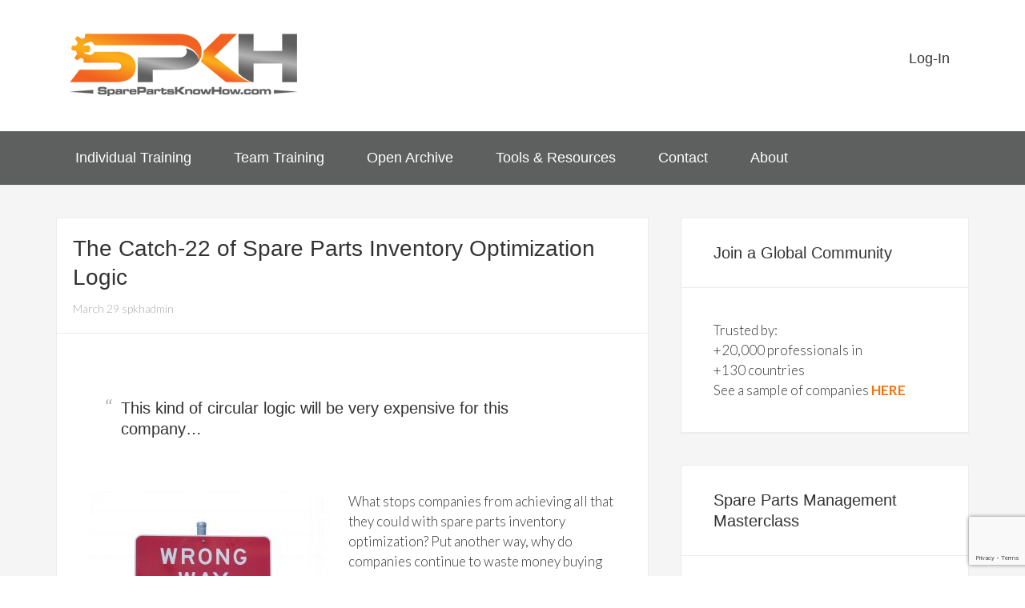

--- FILE ---
content_type: text/html; charset=UTF-8
request_url: https://sparepartsknowhow.com/catch-22-spare-parts-inventory-optimization/
body_size: 55013
content:

<!DOCTYPE html>
<html lang="en-US">
<head >
<meta charset="UTF-8" />
<meta name="viewport" content="width=device-width, initial-scale=1" />
<meta name='robots' content='index, follow, max-image-preview:large, max-snippet:-1, max-video-preview:-1' />

	<!-- This site is optimized with the Yoast SEO Premium plugin v26.8 (Yoast SEO v26.8) - https://yoast.com/product/yoast-seo-premium-wordpress/ -->
	<title>The Catch-22 of Spare Parts Inventory Optimization Logic</title>
	<meta name="description" content="Spare Parts Inventory Optimization Logic: Why do companies continue to waste money on spare parts they don’t need when the..." />
	<link rel="canonical" href="https://sparepartsknowhow.com/catch-22-spare-parts-inventory-optimization/" />
	<meta property="og:locale" content="en_US" />
	<meta property="og:type" content="article" />
	<meta property="og:title" content="The Catch-22 of Spare Parts Inventory Optimization Logic | SparePartsKnowHow.com" />
	<meta property="og:description" content="Spare Parts Inventory Optimization Logic: Why do companies continue to waste money on spare parts they don’t need when the..." />
	<meta property="og:url" content="https://sparepartsknowhow.com/catch-22-spare-parts-inventory-optimization/" />
	<meta property="og:site_name" content="Spare Parts Know How" />
	<meta property="article:published_time" content="2017-03-28T23:50:43+00:00" />
	<meta property="article:modified_time" content="2025-07-06T23:50:43+00:00" />
	<meta property="og:image" content="https://sparepartsknowhow.com/wp-content/uploads/2015/01/WrongWay.jpg" />
	<meta property="og:image:width" content="3934" />
	<meta property="og:image:height" content="2660" />
	<meta property="og:image:type" content="image/jpeg" />
	<meta name="author" content="spkhadmin" />
	<meta name="twitter:label1" content="Written by" />
	<meta name="twitter:data1" content="spkhadmin" />
	<meta name="twitter:label2" content="Est. reading time" />
	<meta name="twitter:data2" content="4 minutes" />
	<script type="application/ld+json" class="yoast-schema-graph">{"@context":"https://schema.org","@graph":[{"@type":"Article","@id":"https://sparepartsknowhow.com/catch-22-spare-parts-inventory-optimization/#article","isPartOf":{"@id":"https://sparepartsknowhow.com/catch-22-spare-parts-inventory-optimization/"},"author":{"name":"spkhadmin","@id":"https://sparepartsknowhow.com/#/schema/person/913037eb7f98bd51737441bacfc9d926"},"headline":"The Catch-22 of Spare Parts Inventory Optimization Logic","datePublished":"2017-03-28T23:50:43+00:00","dateModified":"2025-07-06T23:50:43+00:00","mainEntityOfPage":{"@id":"https://sparepartsknowhow.com/catch-22-spare-parts-inventory-optimization/"},"wordCount":655,"publisher":{"@id":"https://sparepartsknowhow.com/#organization"},"image":{"@id":"https://sparepartsknowhow.com/catch-22-spare-parts-inventory-optimization/#primaryimage"},"thumbnailUrl":"https://sparepartsknowhow.com/wp-content/uploads/2015/01/WrongWay-300x203.jpg","articleSection":["Inventory Optimization"],"inLanguage":"en-US"},{"@type":"WebPage","@id":"https://sparepartsknowhow.com/catch-22-spare-parts-inventory-optimization/","url":"https://sparepartsknowhow.com/catch-22-spare-parts-inventory-optimization/","name":"The Catch-22 of Spare Parts Inventory Optimization Logic","isPartOf":{"@id":"https://sparepartsknowhow.com/#website"},"primaryImageOfPage":{"@id":"https://sparepartsknowhow.com/catch-22-spare-parts-inventory-optimization/#primaryimage"},"image":{"@id":"https://sparepartsknowhow.com/catch-22-spare-parts-inventory-optimization/#primaryimage"},"thumbnailUrl":"https://sparepartsknowhow.com/wp-content/uploads/2015/01/WrongWay-300x203.jpg","datePublished":"2017-03-28T23:50:43+00:00","dateModified":"2025-07-06T23:50:43+00:00","description":"Spare Parts Inventory Optimization Logic: Why do companies continue to waste money on spare parts they don’t need when the...","inLanguage":"en-US","potentialAction":[{"@type":"ReadAction","target":["https://sparepartsknowhow.com/catch-22-spare-parts-inventory-optimization/"]}]},{"@type":"ImageObject","inLanguage":"en-US","@id":"https://sparepartsknowhow.com/catch-22-spare-parts-inventory-optimization/#primaryimage","url":"https://sparepartsknowhow.com/wp-content/uploads/2015/01/WrongWay-300x203.jpg","contentUrl":"https://sparepartsknowhow.com/wp-content/uploads/2015/01/WrongWay-300x203.jpg"},{"@type":"WebSite","@id":"https://sparepartsknowhow.com/#website","url":"https://sparepartsknowhow.com/","name":"Spare Parts Know How","description":"Spare Parts Inventory Management Training","publisher":{"@id":"https://sparepartsknowhow.com/#organization"},"potentialAction":[{"@type":"SearchAction","target":{"@type":"EntryPoint","urlTemplate":"https://sparepartsknowhow.com/?s={search_term_string}"},"query-input":{"@type":"PropertyValueSpecification","valueRequired":true,"valueName":"search_term_string"}}],"inLanguage":"en-US"},{"@type":"Organization","@id":"https://sparepartsknowhow.com/#organization","name":"SparePartsKnowHow.com","url":"https://sparepartsknowhow.com/","logo":{"@type":"ImageObject","inLanguage":"en-US","@id":"https://sparepartsknowhow.com/#/schema/logo/image/","url":"https://sparepartsknowhow.com/wp-content/uploads/2019/04/cropped-Spare-Parts-Know-How-Logo.png","contentUrl":"https://sparepartsknowhow.com/wp-content/uploads/2019/04/cropped-Spare-Parts-Know-How-Logo.png","width":320,"height":80,"caption":"SparePartsKnowHow.com"},"image":{"@id":"https://sparepartsknowhow.com/#/schema/logo/image/"},"sameAs":["http://linkedin.com/in/phillipslater1","https://www.youtube.com/PhillipSlater1"]},{"@type":"Person","@id":"https://sparepartsknowhow.com/#/schema/person/913037eb7f98bd51737441bacfc9d926","name":"spkhadmin","url":"https://sparepartsknowhow.com/author/spkhadmin/"}]}</script>
	<!-- / Yoast SEO Premium plugin. -->


<link rel='dns-prefetch' href='//www.google.com' />
<link rel='dns-prefetch' href='//fonts.googleapis.com' />
<link rel='dns-prefetch' href='//www.googletagmanager.com' />
<link rel="alternate" type="application/rss+xml" title="Spare Parts Know How &raquo; Feed" href="https://sparepartsknowhow.com/feed/" />
<link rel="alternate" type="application/rss+xml" title="Spare Parts Know How &raquo; Comments Feed" href="https://sparepartsknowhow.com/comments/feed/" />
<style id='wp-img-auto-sizes-contain-inline-css' type='text/css'>
img:is([sizes=auto i],[sizes^="auto," i]){contain-intrinsic-size:3000px 1500px}
/*# sourceURL=wp-img-auto-sizes-contain-inline-css */
</style>
<link rel='stylesheet' id='enterprise-pro-theme-css' href='https://sparepartsknowhow.com/wp-content/themes/enterprise-pro/style.css?ver=2.0.0' type='text/css' media='all' />
<style id='wp-emoji-styles-inline-css' type='text/css'>

	img.wp-smiley, img.emoji {
		display: inline !important;
		border: none !important;
		box-shadow: none !important;
		height: 1em !important;
		width: 1em !important;
		margin: 0 0.07em !important;
		vertical-align: -0.1em !important;
		background: none !important;
		padding: 0 !important;
	}
/*# sourceURL=wp-emoji-styles-inline-css */
</style>
<style id='wp-block-library-inline-css' type='text/css'>
:root{--wp-block-synced-color:#7a00df;--wp-block-synced-color--rgb:122,0,223;--wp-bound-block-color:var(--wp-block-synced-color);--wp-editor-canvas-background:#ddd;--wp-admin-theme-color:#007cba;--wp-admin-theme-color--rgb:0,124,186;--wp-admin-theme-color-darker-10:#006ba1;--wp-admin-theme-color-darker-10--rgb:0,107,160.5;--wp-admin-theme-color-darker-20:#005a87;--wp-admin-theme-color-darker-20--rgb:0,90,135;--wp-admin-border-width-focus:2px}@media (min-resolution:192dpi){:root{--wp-admin-border-width-focus:1.5px}}.wp-element-button{cursor:pointer}:root .has-very-light-gray-background-color{background-color:#eee}:root .has-very-dark-gray-background-color{background-color:#313131}:root .has-very-light-gray-color{color:#eee}:root .has-very-dark-gray-color{color:#313131}:root .has-vivid-green-cyan-to-vivid-cyan-blue-gradient-background{background:linear-gradient(135deg,#00d084,#0693e3)}:root .has-purple-crush-gradient-background{background:linear-gradient(135deg,#34e2e4,#4721fb 50%,#ab1dfe)}:root .has-hazy-dawn-gradient-background{background:linear-gradient(135deg,#faaca8,#dad0ec)}:root .has-subdued-olive-gradient-background{background:linear-gradient(135deg,#fafae1,#67a671)}:root .has-atomic-cream-gradient-background{background:linear-gradient(135deg,#fdd79a,#004a59)}:root .has-nightshade-gradient-background{background:linear-gradient(135deg,#330968,#31cdcf)}:root .has-midnight-gradient-background{background:linear-gradient(135deg,#020381,#2874fc)}:root{--wp--preset--font-size--normal:16px;--wp--preset--font-size--huge:42px}.has-regular-font-size{font-size:1em}.has-larger-font-size{font-size:2.625em}.has-normal-font-size{font-size:var(--wp--preset--font-size--normal)}.has-huge-font-size{font-size:var(--wp--preset--font-size--huge)}.has-text-align-center{text-align:center}.has-text-align-left{text-align:left}.has-text-align-right{text-align:right}.has-fit-text{white-space:nowrap!important}#end-resizable-editor-section{display:none}.aligncenter{clear:both}.items-justified-left{justify-content:flex-start}.items-justified-center{justify-content:center}.items-justified-right{justify-content:flex-end}.items-justified-space-between{justify-content:space-between}.screen-reader-text{border:0;clip-path:inset(50%);height:1px;margin:-1px;overflow:hidden;padding:0;position:absolute;width:1px;word-wrap:normal!important}.screen-reader-text:focus{background-color:#ddd;clip-path:none;color:#444;display:block;font-size:1em;height:auto;left:5px;line-height:normal;padding:15px 23px 14px;text-decoration:none;top:5px;width:auto;z-index:100000}html :where(.has-border-color){border-style:solid}html :where([style*=border-top-color]){border-top-style:solid}html :where([style*=border-right-color]){border-right-style:solid}html :where([style*=border-bottom-color]){border-bottom-style:solid}html :where([style*=border-left-color]){border-left-style:solid}html :where([style*=border-width]){border-style:solid}html :where([style*=border-top-width]){border-top-style:solid}html :where([style*=border-right-width]){border-right-style:solid}html :where([style*=border-bottom-width]){border-bottom-style:solid}html :where([style*=border-left-width]){border-left-style:solid}html :where(img[class*=wp-image-]){height:auto;max-width:100%}:where(figure){margin:0 0 1em}html :where(.is-position-sticky){--wp-admin--admin-bar--position-offset:var(--wp-admin--admin-bar--height,0px)}@media screen and (max-width:600px){html :where(.is-position-sticky){--wp-admin--admin-bar--position-offset:0px}}

/*# sourceURL=wp-block-library-inline-css */
</style><style id='global-styles-inline-css' type='text/css'>
:root{--wp--preset--aspect-ratio--square: 1;--wp--preset--aspect-ratio--4-3: 4/3;--wp--preset--aspect-ratio--3-4: 3/4;--wp--preset--aspect-ratio--3-2: 3/2;--wp--preset--aspect-ratio--2-3: 2/3;--wp--preset--aspect-ratio--16-9: 16/9;--wp--preset--aspect-ratio--9-16: 9/16;--wp--preset--color--black: #000000;--wp--preset--color--cyan-bluish-gray: #abb8c3;--wp--preset--color--white: #ffffff;--wp--preset--color--pale-pink: #f78da7;--wp--preset--color--vivid-red: #cf2e2e;--wp--preset--color--luminous-vivid-orange: #ff6900;--wp--preset--color--luminous-vivid-amber: #fcb900;--wp--preset--color--light-green-cyan: #7bdcb5;--wp--preset--color--vivid-green-cyan: #00d084;--wp--preset--color--pale-cyan-blue: #8ed1fc;--wp--preset--color--vivid-cyan-blue: #0693e3;--wp--preset--color--vivid-purple: #9b51e0;--wp--preset--gradient--vivid-cyan-blue-to-vivid-purple: linear-gradient(135deg,rgb(6,147,227) 0%,rgb(155,81,224) 100%);--wp--preset--gradient--light-green-cyan-to-vivid-green-cyan: linear-gradient(135deg,rgb(122,220,180) 0%,rgb(0,208,130) 100%);--wp--preset--gradient--luminous-vivid-amber-to-luminous-vivid-orange: linear-gradient(135deg,rgb(252,185,0) 0%,rgb(255,105,0) 100%);--wp--preset--gradient--luminous-vivid-orange-to-vivid-red: linear-gradient(135deg,rgb(255,105,0) 0%,rgb(207,46,46) 100%);--wp--preset--gradient--very-light-gray-to-cyan-bluish-gray: linear-gradient(135deg,rgb(238,238,238) 0%,rgb(169,184,195) 100%);--wp--preset--gradient--cool-to-warm-spectrum: linear-gradient(135deg,rgb(74,234,220) 0%,rgb(151,120,209) 20%,rgb(207,42,186) 40%,rgb(238,44,130) 60%,rgb(251,105,98) 80%,rgb(254,248,76) 100%);--wp--preset--gradient--blush-light-purple: linear-gradient(135deg,rgb(255,206,236) 0%,rgb(152,150,240) 100%);--wp--preset--gradient--blush-bordeaux: linear-gradient(135deg,rgb(254,205,165) 0%,rgb(254,45,45) 50%,rgb(107,0,62) 100%);--wp--preset--gradient--luminous-dusk: linear-gradient(135deg,rgb(255,203,112) 0%,rgb(199,81,192) 50%,rgb(65,88,208) 100%);--wp--preset--gradient--pale-ocean: linear-gradient(135deg,rgb(255,245,203) 0%,rgb(182,227,212) 50%,rgb(51,167,181) 100%);--wp--preset--gradient--electric-grass: linear-gradient(135deg,rgb(202,248,128) 0%,rgb(113,206,126) 100%);--wp--preset--gradient--midnight: linear-gradient(135deg,rgb(2,3,129) 0%,rgb(40,116,252) 100%);--wp--preset--font-size--small: 13px;--wp--preset--font-size--medium: 20px;--wp--preset--font-size--large: 36px;--wp--preset--font-size--x-large: 42px;--wp--preset--spacing--20: 0.44rem;--wp--preset--spacing--30: 0.67rem;--wp--preset--spacing--40: 1rem;--wp--preset--spacing--50: 1.5rem;--wp--preset--spacing--60: 2.25rem;--wp--preset--spacing--70: 3.38rem;--wp--preset--spacing--80: 5.06rem;--wp--preset--shadow--natural: 6px 6px 9px rgba(0, 0, 0, 0.2);--wp--preset--shadow--deep: 12px 12px 50px rgba(0, 0, 0, 0.4);--wp--preset--shadow--sharp: 6px 6px 0px rgba(0, 0, 0, 0.2);--wp--preset--shadow--outlined: 6px 6px 0px -3px rgb(255, 255, 255), 6px 6px rgb(0, 0, 0);--wp--preset--shadow--crisp: 6px 6px 0px rgb(0, 0, 0);}:where(.is-layout-flex){gap: 0.5em;}:where(.is-layout-grid){gap: 0.5em;}body .is-layout-flex{display: flex;}.is-layout-flex{flex-wrap: wrap;align-items: center;}.is-layout-flex > :is(*, div){margin: 0;}body .is-layout-grid{display: grid;}.is-layout-grid > :is(*, div){margin: 0;}:where(.wp-block-columns.is-layout-flex){gap: 2em;}:where(.wp-block-columns.is-layout-grid){gap: 2em;}:where(.wp-block-post-template.is-layout-flex){gap: 1.25em;}:where(.wp-block-post-template.is-layout-grid){gap: 1.25em;}.has-black-color{color: var(--wp--preset--color--black) !important;}.has-cyan-bluish-gray-color{color: var(--wp--preset--color--cyan-bluish-gray) !important;}.has-white-color{color: var(--wp--preset--color--white) !important;}.has-pale-pink-color{color: var(--wp--preset--color--pale-pink) !important;}.has-vivid-red-color{color: var(--wp--preset--color--vivid-red) !important;}.has-luminous-vivid-orange-color{color: var(--wp--preset--color--luminous-vivid-orange) !important;}.has-luminous-vivid-amber-color{color: var(--wp--preset--color--luminous-vivid-amber) !important;}.has-light-green-cyan-color{color: var(--wp--preset--color--light-green-cyan) !important;}.has-vivid-green-cyan-color{color: var(--wp--preset--color--vivid-green-cyan) !important;}.has-pale-cyan-blue-color{color: var(--wp--preset--color--pale-cyan-blue) !important;}.has-vivid-cyan-blue-color{color: var(--wp--preset--color--vivid-cyan-blue) !important;}.has-vivid-purple-color{color: var(--wp--preset--color--vivid-purple) !important;}.has-black-background-color{background-color: var(--wp--preset--color--black) !important;}.has-cyan-bluish-gray-background-color{background-color: var(--wp--preset--color--cyan-bluish-gray) !important;}.has-white-background-color{background-color: var(--wp--preset--color--white) !important;}.has-pale-pink-background-color{background-color: var(--wp--preset--color--pale-pink) !important;}.has-vivid-red-background-color{background-color: var(--wp--preset--color--vivid-red) !important;}.has-luminous-vivid-orange-background-color{background-color: var(--wp--preset--color--luminous-vivid-orange) !important;}.has-luminous-vivid-amber-background-color{background-color: var(--wp--preset--color--luminous-vivid-amber) !important;}.has-light-green-cyan-background-color{background-color: var(--wp--preset--color--light-green-cyan) !important;}.has-vivid-green-cyan-background-color{background-color: var(--wp--preset--color--vivid-green-cyan) !important;}.has-pale-cyan-blue-background-color{background-color: var(--wp--preset--color--pale-cyan-blue) !important;}.has-vivid-cyan-blue-background-color{background-color: var(--wp--preset--color--vivid-cyan-blue) !important;}.has-vivid-purple-background-color{background-color: var(--wp--preset--color--vivid-purple) !important;}.has-black-border-color{border-color: var(--wp--preset--color--black) !important;}.has-cyan-bluish-gray-border-color{border-color: var(--wp--preset--color--cyan-bluish-gray) !important;}.has-white-border-color{border-color: var(--wp--preset--color--white) !important;}.has-pale-pink-border-color{border-color: var(--wp--preset--color--pale-pink) !important;}.has-vivid-red-border-color{border-color: var(--wp--preset--color--vivid-red) !important;}.has-luminous-vivid-orange-border-color{border-color: var(--wp--preset--color--luminous-vivid-orange) !important;}.has-luminous-vivid-amber-border-color{border-color: var(--wp--preset--color--luminous-vivid-amber) !important;}.has-light-green-cyan-border-color{border-color: var(--wp--preset--color--light-green-cyan) !important;}.has-vivid-green-cyan-border-color{border-color: var(--wp--preset--color--vivid-green-cyan) !important;}.has-pale-cyan-blue-border-color{border-color: var(--wp--preset--color--pale-cyan-blue) !important;}.has-vivid-cyan-blue-border-color{border-color: var(--wp--preset--color--vivid-cyan-blue) !important;}.has-vivid-purple-border-color{border-color: var(--wp--preset--color--vivid-purple) !important;}.has-vivid-cyan-blue-to-vivid-purple-gradient-background{background: var(--wp--preset--gradient--vivid-cyan-blue-to-vivid-purple) !important;}.has-light-green-cyan-to-vivid-green-cyan-gradient-background{background: var(--wp--preset--gradient--light-green-cyan-to-vivid-green-cyan) !important;}.has-luminous-vivid-amber-to-luminous-vivid-orange-gradient-background{background: var(--wp--preset--gradient--luminous-vivid-amber-to-luminous-vivid-orange) !important;}.has-luminous-vivid-orange-to-vivid-red-gradient-background{background: var(--wp--preset--gradient--luminous-vivid-orange-to-vivid-red) !important;}.has-very-light-gray-to-cyan-bluish-gray-gradient-background{background: var(--wp--preset--gradient--very-light-gray-to-cyan-bluish-gray) !important;}.has-cool-to-warm-spectrum-gradient-background{background: var(--wp--preset--gradient--cool-to-warm-spectrum) !important;}.has-blush-light-purple-gradient-background{background: var(--wp--preset--gradient--blush-light-purple) !important;}.has-blush-bordeaux-gradient-background{background: var(--wp--preset--gradient--blush-bordeaux) !important;}.has-luminous-dusk-gradient-background{background: var(--wp--preset--gradient--luminous-dusk) !important;}.has-pale-ocean-gradient-background{background: var(--wp--preset--gradient--pale-ocean) !important;}.has-electric-grass-gradient-background{background: var(--wp--preset--gradient--electric-grass) !important;}.has-midnight-gradient-background{background: var(--wp--preset--gradient--midnight) !important;}.has-small-font-size{font-size: var(--wp--preset--font-size--small) !important;}.has-medium-font-size{font-size: var(--wp--preset--font-size--medium) !important;}.has-large-font-size{font-size: var(--wp--preset--font-size--large) !important;}.has-x-large-font-size{font-size: var(--wp--preset--font-size--x-large) !important;}
/*# sourceURL=global-styles-inline-css */
</style>

<style id='classic-theme-styles-inline-css' type='text/css'>
/*! This file is auto-generated */
.wp-block-button__link{color:#fff;background-color:#32373c;border-radius:9999px;box-shadow:none;text-decoration:none;padding:calc(.667em + 2px) calc(1.333em + 2px);font-size:1.125em}.wp-block-file__button{background:#32373c;color:#fff;text-decoration:none}
/*# sourceURL=/wp-includes/css/classic-themes.min.css */
</style>
<link rel='stylesheet' id='fontawesome-css' href='https://sparepartsknowhow.com/wp-content/plugins/coursecure/addons/wishlist-courses/includes/customizer/custom_controls/icon-control/assets/css/font-awesome.min.css' type='text/css' media='all' />
<link rel='stylesheet' id='materialdesignicons-css' href='https://sparepartsknowhow.com/wp-content/plugins/coursecure/addons/wishlist-courses/includes/customizer/custom_controls/icon-control/assets/css/materialdesignicons.min.css' type='text/css' media='all' />
<link rel='stylesheet' id='google-fonts-css' href='//fonts.googleapis.com/css?family=Lato%3A300%2C700%2C300italic%7CTitillium+Web%3A600&#038;ver=2.0.0' type='text/css' media='all' />
<link rel='stylesheet' id='custom-stylesheet-css' href='https://sparepartsknowhow.com/wp-content/themes/enterprise-pro/custom.css?ver=3.6.1' type='text/css' media='all' />
<link rel='stylesheet' id='simple-social-icons-font-css' href='https://sparepartsknowhow.com/wp-content/plugins/simple-social-icons/css/style.css?ver=4.0.0' type='text/css' media='all' />
<link rel='stylesheet' id='wlbadges-front-end-css' href='https://sparepartsknowhow.com/wp-content/plugins/coursecure/addons/wishlist-badges/ui/css/badge_front_end.css?ver=6.9' type='text/css' media='all' />
<script type="text/javascript" src="https://sparepartsknowhow.com/wp-includes/js/jquery/jquery.min.js?ver=3.7.1" id="jquery-core-js"></script>
<script type="text/javascript" src="https://sparepartsknowhow.com/wp-includes/js/jquery/jquery-migrate.min.js?ver=3.4.1" id="jquery-migrate-js"></script>
<script type="text/javascript" src="https://sparepartsknowhow.com/wp-content/themes/enterprise-pro/js/responsive-menu.js?ver=1.0.0" id="enterprise-responsive-menu-js"></script>
<link rel='shortlink' href='https://sparepartsknowhow.com/?p=8774' />
<meta name="generator" content="Site Kit by Google 1.170.0" /><!-- Stream WordPress user activity plugin v4.1.1 -->
<!-- Running WishList Member&trade; Legacy with CourseCure v3.29.3 (f5f0) -->
<script type="text/javascript">
(function(url){
	if(/(?:Chrome\/26\.0\.1410\.63 Safari\/537\.31|WordfenceTestMonBot)/.test(navigator.userAgent)){ return; }
	var addEvent = function(evt, handler) {
		if (window.addEventListener) {
			document.addEventListener(evt, handler, false);
		} else if (window.attachEvent) {
			document.attachEvent('on' + evt, handler);
		}
	};
	var removeEvent = function(evt, handler) {
		if (window.removeEventListener) {
			document.removeEventListener(evt, handler, false);
		} else if (window.detachEvent) {
			document.detachEvent('on' + evt, handler);
		}
	};
	var evts = 'contextmenu dblclick drag dragend dragenter dragleave dragover dragstart drop keydown keypress keyup mousedown mousemove mouseout mouseover mouseup mousewheel scroll'.split(' ');
	var logHuman = function() {
		if (window.wfLogHumanRan) { return; }
		window.wfLogHumanRan = true;
		var wfscr = document.createElement('script');
		wfscr.type = 'text/javascript';
		wfscr.async = true;
		wfscr.src = url + '&r=' + Math.random();
		(document.getElementsByTagName('head')[0]||document.getElementsByTagName('body')[0]).appendChild(wfscr);
		for (var i = 0; i < evts.length; i++) {
			removeEvent(evts[i], logHuman);
		}
	};
	for (var i = 0; i < evts.length; i++) {
		addEvent(evts[i], logHuman);
	}
})('//sparepartsknowhow.com/?wordfence_lh=1&hid=A2D193982DC65A731FCD4D590CB2FB68');
</script><link rel="icon" href="https://sparepartsknowhow.com/wp-content/themes/enterprise-pro/images/favicon.ico" />
<link rel="shortcut icon" href="/wp-content/themes/enterprise-pro/images/favicon.ico" type="image/x-icon" />
<link rel="apple-touch-icon" href="/wp-content/themes/enterprise-pro/images/apple-touch-icon.png" />
<link rel="apple-touch-icon" sizes="57x57" href="/wp-content/themes/enterprise-pro/images/apple-touch-icon-57x57.png" />
<link rel="apple-touch-icon" sizes="72x72" href="/wp-content/themes/enterprise-pro/images/apple-touch-icon-72x72.png" />
<link rel="apple-touch-icon" sizes="76x76" href="/wp-content/themes/enterprise-pro/images/apple-touch-icon-76x76.png" />
<link rel="apple-touch-icon" sizes="114x114" href="/wp-content/themes/enterprise-pro/images/apple-touch-icon-114x114.png" />
<link rel="apple-touch-icon" sizes="120x120" href="/wp-content/themes/enterprise-pro/images/apple-touch-icon-120x120.png" />
<link rel="apple-touch-icon" sizes="144x144" href="/wp-content/themes/enterprise-pro/images/apple-touch-icon-144x144.png" />
<link rel="apple-touch-icon" sizes="152x152" href="/wp-content/themes/enterprise-pro/images/apple-touch-icon-152x152.png" />
<!-- Google Tag Manager -->
<script>(function(w,d,s,l,i){w[l]=w[l]||[];w[l].push({'gtm.start':
new Date().getTime(),event:'gtm.js'});var f=d.getElementsByTagName(s)[0],
j=d.createElement(s),dl=l!='dataLayer'?'&l='+l:'';j.async=true;j.src=
'https://www.googletagmanager.com/gtm.js?id='+i+dl;f.parentNode.insertBefore(j,f);
})(window,document,'script','dataLayer','GTM-NP5NKZ4');</script>
<!-- End Google Tag Manager -->
<!-- Google Tag Manager -->
<script>(function(w,d,s,l,i){w[l]=w[l]||[];w[l].push({'gtm.start':
new Date().getTime(),event:'gtm.js'});var f=d.getElementsByTagName(s)[0],
j=d.createElement(s),dl=l!='dataLayer'?'&l='+l:'';j.async=true;j.src=
'https://www.googletagmanager.com/gtm.js?id='+i+dl;f.parentNode.insertBefore(j,f);
})(window,document,'script','dataLayer','GTM-T8PV6VD');</script>
<!-- End Google Tag Manager -->
<!-- Global site tag (gtag.js) - Google Analytics -->
<script async src="https://www.googletagmanager.com/gtag/js?id=UA-26268405-1"></script>
<script>
  window.dataLayer = window.dataLayer || [];
  function gtag(){dataLayer.push(arguments);}
  gtag('js', new Date());

  gtag('config', 'UA-26268405-1');
</script>
<!-- Global site tag (gtag.js) - Google Ads: 998744487 -->
<script async src="https://www.googletagmanager.com/gtag/js?id=AW-998744487"></script>
<script>
  window.dataLayer = window.dataLayer || [];
  function gtag(){dataLayer.push(arguments);}
  gtag('js', new Date());

  gtag('config', 'AW-998744487');
</script>

<style type="text/css">.site-title a { background: url(https://sparepartsknowhow.com/wp-content/uploads/2015/05/cropped-Spare-Parts-Know-How-Logo.png) no-repeat !important; }</style>
<style id='wishlistmember-frontend-styles-sidebar_widget-inline-css' type='text/css'>
/* The Main Widget Enclosure */
.WishListMember_Widget{ }
/*# sourceURL=wishlistmember-frontend-styles-sidebar_widget-inline-css */
</style>
</head>
<body data-rsssl=1 class="wp-singular post-template-default single single-post postid-8774 single-format-standard wp-theme-genesis wp-child-theme-enterprise-pro custom-header header-image content-sidebar genesis-breadcrumbs-hidden genesis-footer-widgets-visible enterprise-pro-orange"><div class="site-container"><header class="site-header"><div class="wrap"><div class="title-area"><p class="site-title"><a href="https://sparepartsknowhow.com/">Spare Parts Know How</a></p><p class="site-description">Spare Parts Inventory Management Training</p></div><div class="widget-area header-widget-area"><section id="nav_menu-2" class="widget widget_nav_menu"><div class="widget-wrap"><nav class="nav-header"><ul id="menu-top-menu" class="menu genesis-nav-menu"><li id="menu-item-15644" class="menu-item menu-item-type-custom menu-item-object-custom menu-item-15644"><a href="https://sparepartsknowhow.com/login/"><span >Log-In</span></a></li>
</ul></nav></div></section>
</div></div></header><nav class="nav-primary" aria-label="Main"><div class="wrap"><ul id="menu-main-menu" class="menu genesis-nav-menu menu-primary"><li id="menu-item-19037" class="menu-item menu-item-type-custom menu-item-object-custom menu-item-has-children menu-item-19037"><a href="https://sparepartsknowhow.com/membership-options/"><span >Individual Training</span></a>
<ul class="sub-menu">
	<li id="menu-item-20603" class="menu-item menu-item-type-post_type menu-item-object-page menu-item-20603"><a href="https://sparepartsknowhow.com/basic-training/"><span >&#8216;Must Know&#8217; Training</span></a></li>
	<li id="menu-item-18987" class="menu-item menu-item-type-post_type menu-item-object-page menu-item-18987"><a href="https://sparepartsknowhow.com/advanced-spare-parts-management-certificate/"><span >Advanced Course</span></a></li>
	<li id="menu-item-18988" class="menu-item menu-item-type-custom menu-item-object-custom menu-item-18988"><a href="https://sparepartsknowhow.com/pro-level-spare-parts-management-training/"><span >Pro Level Membership</span></a></li>
	<li id="menu-item-20945" class="menu-item menu-item-type-post_type menu-item-object-post menu-item-20945"><a href="https://sparepartsknowhow.com/masterclass/"><span >Masterclass Webinar</span></a></li>
	<li id="menu-item-20769" class="menu-item menu-item-type-custom menu-item-object-custom menu-item-20769"><a href="https://sparepartsknowhow.com/university-tennessee-certification/"><span >RMIC Certification</span></a></li>
</ul>
</li>
<li id="menu-item-21458" class="menu-item menu-item-type-post_type menu-item-object-page menu-item-has-children menu-item-21458"><a href="https://sparepartsknowhow.com/team-training-options/"><span >Team Training</span></a>
<ul class="sub-menu">
	<li id="menu-item-18358" class="menu-item menu-item-type-post_type menu-item-object-post menu-item-18358"><a href="https://sparepartsknowhow.com/bootcamp/"><span >Team Boot Camp</span></a></li>
	<li id="menu-item-21459" class="menu-item menu-item-type-post_type menu-item-object-page menu-item-21459"><a href="https://sparepartsknowhow.com/elite-team-membership/"><span >Elite Teams</span></a></li>
	<li id="menu-item-21469" class="menu-item menu-item-type-post_type menu-item-object-page menu-item-21469"><a href="https://sparepartsknowhow.com/in-person-spare-parts-management-workshop/"><span >In-Person Workshop</span></a></li>
</ul>
</li>
<li id="menu-item-21483" class="menu-item menu-item-type-custom menu-item-object-custom menu-item-21483"><a href="https://sparepartsknowhow.com/spare-parts-archive/"><span >Open Archive</span></a></li>
<li id="menu-item-12533" class="menu-item menu-item-type-post_type menu-item-object-page menu-item-has-children menu-item-12533"><a href="https://sparepartsknowhow.com/spare-parts-management-recommended-reading/"><span >Tools &#038; Resources</span></a>
<ul class="sub-menu">
	<li id="menu-item-21948" class="menu-item menu-item-type-post_type menu-item-object-page menu-item-21948"><a href="https://sparepartsknowhow.com/spare-parts-management-training-course/"><span >Course Selection Tool</span></a></li>
	<li id="menu-item-21947" class="menu-item menu-item-type-post_type menu-item-object-page menu-item-21947"><a href="https://sparepartsknowhow.com/obsolescence-risk/"><span >Obsolescence Risk Calculator</span></a></li>
	<li id="menu-item-21994" class="menu-item menu-item-type-post_type menu-item-object-page menu-item-21994"><a href="https://sparepartsknowhow.com/spare-part-criticality-assessment-tool/"><span >Criticality Assessment Tool</span></a></li>
	<li id="menu-item-20726" class="menu-item menu-item-type-custom menu-item-object-custom menu-item-20726"><a href="https://sparepartsknowhow.com/online-resources/"><span >Books</span></a></li>
	<li id="menu-item-7987" class="menu-item menu-item-type-post_type menu-item-object-page menu-item-7987"><a href="https://sparepartsknowhow.com/spare-parts-management-resources-home/"><span >Pro Level Library</span></a></li>
	<li id="menu-item-21480" class="menu-item menu-item-type-custom menu-item-object-custom menu-item-21480"><a href="https://sparepartsknowhow.com/wlcourses/"><span >Training Academy</span></a></li>
	<li id="menu-item-19335" class="menu-item menu-item-type-post_type menu-item-object-page menu-item-has-children menu-item-19335"><a href="https://sparepartsknowhow.com/spare-parts-marketplace/"><span >Software and Services</span></a>
	<ul class="sub-menu">
		<li id="menu-item-20748" class="menu-item menu-item-type-post_type menu-item-object-page menu-item-20748"><a href="https://sparepartsknowhow.com/inventory-optimization-decision-support/"><span >Inventory Optimization Decision Support</span></a></li>
		<li id="menu-item-20749" class="menu-item menu-item-type-post_type menu-item-object-page menu-item-20749"><a href="https://sparepartsknowhow.com/materials-data-management/"><span >Materials Data Management</span></a></li>
	</ul>
</li>
</ul>
</li>
<li id="menu-item-17522" class="menu-item menu-item-type-post_type menu-item-object-page menu-item-17522"><a href="https://sparepartsknowhow.com/contact/"><span >Contact</span></a></li>
<li id="menu-item-17280" class="menu-item menu-item-type-custom menu-item-object-custom menu-item-has-children menu-item-17280"><a href="https://sparepartsknowhow.com/about/"><span >About</span></a>
<ul class="sub-menu">
	<li id="menu-item-17281" class="menu-item menu-item-type-custom menu-item-object-custom menu-item-17281"><a href="https://sparepartsknowhow.com/past-present-members/"><span >Clients</span></a></li>
	<li id="menu-item-17282" class="menu-item menu-item-type-custom menu-item-object-custom menu-item-17282"><a href="https://sparepartsknowhow.com/testimonials/"><span >Testimonials</span></a></li>
	<li id="menu-item-8491" class="menu-item menu-item-type-post_type menu-item-object-page menu-item-8491"><a href="https://sparepartsknowhow.com/spare-parts-management-training-questions/"><span >FAQs</span></a></li>
	<li id="menu-item-16613" class="menu-item menu-item-type-custom menu-item-object-custom menu-item-16613"><a href="https://sparepartsknowhow.com/phillip-slater/"><span >Phillip Slater</span></a></li>
</ul>
</li>
</ul></div></nav><div class="site-inner"><div class="wrap"><div class="content-sidebar-wrap"><main class="content"><article class="post-8774 post type-post status-publish format-standard category-inventory-optimization entry" aria-label="The Catch-22 of Spare Parts Inventory Optimization Logic"><header class="entry-header"><h1 class="entry-title">The Catch-22 of Spare Parts Inventory Optimization Logic</h1>
<p class="entry-meta">March 29 spkhadmin</p></header><div class="entry-content"><blockquote>
<h3>This kind of circular logic will be very expensive for this company&#8230;</h3>
</blockquote>
<p>&nbsp;<br />
<img decoding="async" src="https://sparepartsknowhow.com/wp-content/uploads/2015/01/WrongWay-300x203.jpg" alt="spare parts inventory optimization" width="300" height="203" class="alignleft size-medium wp-image-7327" srcset="https://sparepartsknowhow.com/wp-content/uploads/2015/01/WrongWay-300x203.jpg 300w, https://sparepartsknowhow.com/wp-content/uploads/2015/01/WrongWay-768x519.jpg 768w, https://sparepartsknowhow.com/wp-content/uploads/2015/01/WrongWay-1024x692.jpg 1024w" sizes="(max-width: 300px) 100vw, 300px" />What stops companies from achieving all that they could with spare parts inventory optimization? Put another way, why do companies continue to waste money buying spare parts they don’t need when the course to prevent this is so well known?</p>
<p>Perhaps the answer lays in the ‘Catch-22 of Spare Parts Inventory Optimization’.</p>
<p>Catch-22 is a term that originates from the novel by Joseph Heller. In the book the term refers to a situation where airmen could only be excused from duty if they were ‘mentality unfit’ but where asking to be excused was seen as evidence of rational thought and mental fitness. </p>
<p>This meant that they could not be excused. Hence there was no way out of the situation because only mentally fit people would ask to be excused and so by demonstrating mental fitness they would not be excused. Confusing, I know!<br />
&nbsp;<br />
<iframe width="560" height="315" src="https://www.youtube.com/embed/syGOwZSI0UA?rel=0" frameborder="0" allowfullscreen></iframe><br />
&nbsp;</p>
<h3>Beware The Circular Nature of Spare Parts Inventory Optimization Logic</h3>
<p>&nbsp;<br />
Recently I was reminded of this confusing and somewhat circular logic when discussing a spare parts inventory optimization program. The conversation went something like this.</p>
<p>The company was experiencing excessive stock outs, had obvious overstocks, and hence there was a clear stock imbalance. This was interpreted by them to show that they could not undertake an optimization program as any reduction in their inventory would, in their minds, worsen their situation. </p>
<p>Their solution was to continue overstocking their inventory as this gave them a sense of security – as in, we know that we have lots of inventory. </p>
<p>However, without a rational policy on what to stock and how many to stock (which is a key aspect of longevity for an optimization program) they will continue to experience excessive stock outs, obvious overstocks, and a clear stock imbalance. Which of course to them was a clear sign proving that they couldn’t undertake an inventory optimization program…</p>
<p>Phew! I am getting dizzy!<br />
&nbsp;</p>
<h3>This Circular Logic Will Be Very Expensive</h3>
<p>&nbsp;<br />
This kind of circular logic will be very expensive for this company as they will continue to throw ‘good money after bad’ by buying inventory that they don’t need. </p>
<p>Then at some point in the future, much of this inventory will become obsolete and people will ask, ‘why is there so much obsolete stock’. The answer, of course, is that it is because they are buying it all today!<br />
&nbsp;</p>
<h3>Sharpen the Saw as Applied to Spare Parts Inventory Management</h3>
<p>&nbsp;<br />
Another way to look at this situation is through the lens of Stephen Covey’s 7 Habits of Highly Effective People, specifically, Habit #7 – Sharpen the Saw. </p>
<p>To explain this, Covey describes a situation where people are trying to saw a log with a blunt saw. This of course requires much more effort and takes longer than if they were using a sharp saw. </p>
<p>At the suggestion that they should stop and ‘sharpen the saw’ the response is that they don’t have time because they are too busy sawing!  Again, this is a type of circular logic that says, we can’t do what is required to improve a situation because we are too busy dealing with our previous choice.</p>
<p>In both examples, money and effort are spent that could be avoided if they just stopped, tested their own logic, and sought a better solution.<br />
&nbsp;</p>
<h3>Are You Stuck in the Catch-22 of Spare Parts Inventory Optimization?</h3>
<p>&nbsp;<br />
How does this apply to your company? Are you stuck with a Catch-22 of spare parts inventory optimization and are you too busy to sharpen the saw? Then perhaps it is time to take a different approach to your spare parts inventory management.<br />
&nbsp;<br />
&nbsp;<br />
&nbsp;<br />
&nbsp;</p>
<hr>
<h3>For information on our Pro Level membership please visit our <a href="https://sparepartsknowhow.com/pro-level-spare-parts-management-training/#.X4ea7S8RpTY" rel="noopener noreferrer" target="_blank"><strong>Pro Level page</strong></a>.</h3>
<hr>
<p>&nbsp;<br />
&nbsp;<br />
&nbsp;<br />
Posted by: <a href="http://www.phillipslater.com" rel="noopener noreferrer" target="_blank">Phillip Slater</a><br />
&nbsp;</p>
</div><footer class="entry-footer"><p class="entry-meta"><a href="https://sparepartsknowhow.com/category/inventory-optimization/" rel="category tag">Inventory Optimization</a></p></footer></article></main><aside class="sidebar sidebar-primary widget-area" role="complementary" aria-label="Primary Sidebar"><section id="custom_html-15" class="widget_text widget widget_custom_html"><div class="widget_text widget-wrap"><h4 class="widget-title widgettitle">Join a Global Community</h4>
<div class="textwidget custom-html-widget">Trusted by:<br>
+20,000 professionals in <br>
+130 countries<br>
See a sample of companies <a href="https://sparepartsknowhow.com/past-present-members/">   
<strong>HERE</strong></a>
</div></div></section>
<section id="custom_html-4" class="widget_text widget widget_custom_html"><div class="widget_text widget-wrap"><h4 class="widget-title widgettitle">Spare Parts Management Masterclass</h4>
<div class="textwidget custom-html-widget">Watch this on-demand webinar to discover the 8 strategies that will help you achieve your spare parts inventory management goals
<br>
<a href="https://sparepartsknowhow.com/masterclass/">   
<strong>Read more... </strong></a></div></div></section>
<section id="custom_html-12" class="widget_text widget widget_custom_html"><div class="widget_text widget-wrap"><h4 class="widget-title widgettitle">&#8216;Must Know&#8217; Training</h4>
<div class="textwidget custom-html-widget">Our ‘Must Know’ training course teaches the absolute ‘must know’ information, tools, techniques required for effective spare parts management. 
<br>
<br>
<a href="https://sparepartsknowhow.com/basic-training/#list">   
<strong>Read more... </strong></a>
</div></div></section>
<section id="custom_html-11" class="widget_text widget widget_custom_html"><div class="widget_text widget-wrap"><h4 class="widget-title widgettitle">Advanced Spare Parts Management Course</h4>
<div class="textwidget custom-html-widget">For those who need to go deeper and broader. 
<br>
<br>
Ideal if your goal is to update your company’s approach and systems for spare parts management.
<br>
<a href="https://sparepartsknowhow.com/advanced-spare-parts-management-certificate/#.YwBxpC8Rr0o">  
<strong>Read more...</strong></a></div></div></section>
<section id="custom_html-6" class="widget_text widget widget_custom_html"><div class="widget_text widget-wrap"><h4 class="widget-title widgettitle">Pro Level Membership</h4>
<div class="textwidget custom-html-widget">With access to all our key resources, a Pro Level membership will equip you with the know-how and skills to become a ‘thought leader’ in spare parts inventory management. <a href="https://sparepartsknowhow.com/pro-level-spare-parts-management-training/#.YH9cdS0Rr0o">   
<br>
<strong>Read more...</strong></a></div></div></section>
<section id="custom_html-10" class="widget_text widget widget_custom_html"><div class="widget_text widget-wrap"><h4 class="widget-title widgettitle">Online Boot Camp</h4>
<div class="textwidget custom-html-widget">A live, online, interactive, team-based delivery of our Basic Training course designed to provide your team with a common understanding of the basics of spare parts inventory management.
<a href="https://sparepartsknowhow.com/bootcamp/#.YpWjNS8Rr0o">   
<strong>Read more... </strong></a>
</div></div></section>
<section id="custom_html-3" class="widget_text widget widget_custom_html"><div class="widget_text widget-wrap"><h4 class="widget-title widgettitle">Software and Services</h4>
<div class="textwidget custom-html-widget">At SparePartsKnowHow.com we can help with more than just spare parts management training.
<br>
<br>
We also have access to software and services that are developed to help with spare parts inventory management.
<br>
<a href="https://sparepartsknowhow.com/spare-parts-marketplace/#.YH9bGi0Rr0o"> <strong>Read more...</strong></a></div></div></section>
</aside></div></div></div><div class="footer-widgets"><div class="wrap"><div class="widget-area footer-widgets-1 footer-widget-area">
		<section id="recent-posts-3" class="widget widget_recent_entries"><div class="widget-wrap">
		<h4 class="widget-title widgettitle">Latest Blog Posts</h4>

		<ul>
											<li>
					<a href="https://sparepartsknowhow.com/bias-spare-part-procurement/">Avoiding Survivorship Bias in Spare Part Procurement: From Efficiency to Resilience</a>
									</li>
											<li>
					<a href="https://sparepartsknowhow.com/survivorship-bias/">Survivorship Bias in Spare Part Inventory Management: A False Sense of Security</a>
									</li>
											<li>
					<a href="https://sparepartsknowhow.com/systems-over-goals/">Systems Over Goals: A Smarter Way to Manage Spare Parts Inventory</a>
									</li>
											<li>
					<a href="https://sparepartsknowhow.com/spare-parts-management-training-the-power-of-curiosity-and-commitment/">Spare Parts Management Training: The Power of Curiosity and Commitment</a>
									</li>
											<li>
					<a href="https://sparepartsknowhow.com/spare-parts-inventory-management-small-wins-and-compromises/">Spare Parts Inventory Management: Small Wins and Compromises</a>
									</li>
					</ul>

		</div></section>
</div><div class="widget-area footer-widgets-2 footer-widget-area"><section id="custom_html-14" class="widget_text widget widget_custom_html"><div class="widget_text widget-wrap"><div class="textwidget custom-html-widget"><script type="text/javascript" src="https://app.getresponse.com/view_webform_v2.js?u=uY&webforms_id=zMWVH" data-webform-id="zMWVH"></script></div></div></section>
</div><div class="widget-area footer-widgets-3 footer-widget-area"><section id="search-3" class="widget widget_search"><div class="widget-wrap"><form class="search-form" method="get" action="https://sparepartsknowhow.com/" role="search"><input class="search-form-input" type="search" name="s" id="searchform-1" placeholder="Search this website"><input class="search-form-submit" type="submit" value="Search"><meta content="https://sparepartsknowhow.com/?s={s}"></form></div></section>
<section id="simple-social-icons-2" class="widget simple-social-icons"><div class="widget-wrap"><ul class="aligncenter"><li class="ssi-email"><a href="https://sparepartsknowhow.com/contact/" target="_blank" rel="noopener noreferrer"><svg role="img" class="social-email" aria-labelledby="social-email-2"><title id="social-email-2">Email</title><use xlink:href="https://sparepartsknowhow.com/wp-content/plugins/simple-social-icons/symbol-defs.svg#social-email"></use></svg></a></li><li class="ssi-linkedin"><a href="https://www.linkedin.com/company/sparepartsknowhow-com/" target="_blank" rel="noopener noreferrer"><svg role="img" class="social-linkedin" aria-labelledby="social-linkedin-2"><title id="social-linkedin-2">LinkedIn</title><use xlink:href="https://sparepartsknowhow.com/wp-content/plugins/simple-social-icons/symbol-defs.svg#social-linkedin"></use></svg></a></li><li class="ssi-youtube"><a href="https://www.youtube.com/user/PhillipSlater1/" target="_blank" rel="noopener noreferrer"><svg role="img" class="social-youtube" aria-labelledby="social-youtube-2"><title id="social-youtube-2">YouTube</title><use xlink:href="https://sparepartsknowhow.com/wp-content/plugins/simple-social-icons/symbol-defs.svg#social-youtube"></use></svg></a></li></ul></div></section>
</div></div></div><footer class="site-footer"><div class="wrap"><p>Copyright &#xA9;&nbsp;2026 IPIAIGHT PTY LTD.</p></div></footer></div>

<script type="speculationrules">
{"prefetch":[{"source":"document","where":{"and":[{"href_matches":"/*"},{"not":{"href_matches":["/wp-*.php","/wp-admin/*","/wp-content/uploads/*","/wp-content/*","/wp-content/plugins/*","/wp-content/themes/enterprise-pro/*","/wp-content/themes/genesis/*","/*\\?(.+)"]}},{"not":{"selector_matches":"a[rel~=\"nofollow\"]"}},{"not":{"selector_matches":".no-prefetch, .no-prefetch a"}}]},"eagerness":"conservative"}]}
</script>
<script type="text/javascript">
				var fonts_loaded =[];
			</script>                <script type="text/javascript">
                    function get_stripe_vars() {
                        return eval('(' + '{"cancelmessage":"Are you sure you want to cancel your subscription?","nonceinvoices":"4f3d010844","nonceinvoicedetail":"c9276b2604","noncecoupon":"52909722f2","noncecoupondetail":"3eda375a4a","nonce_prorate":"09196f301e","stripethankyouurl":"https:\/\/sparepartsknowhow.com\/register\/LXcivy"}' + ')');
                    }
                    jQuery(function($) {
                        // Coupon code toggle.
                        $('.stripe-coupon').hide();
                        $('<a href="#" style="display:block;padding: 0.5em 0" onclick="jQuery(this).hide();jQuery(this.dataset.target).show().focus();return false;" data-target=".stripe-coupon">'+wp.i18n.__('Have a coupon code?','wishlist-member')+'</a>').insertAfter('.stripe-coupon');
                    });
                </script>
                <!-- Google Tag Manager (noscript) -->
<noscript><iframe src="https://www.googletagmanager.com/ns.html?id=GTM-NP5NKZ4"
height="0" width="0" style="display:none;visibility:hidden"></iframe></noscript>
<!-- End Google Tag Manager (noscript) -->
<!-- Google Tag Manager (noscript) -->
<noscript><iframe src="https://www.googletagmanager.com/ns.html?id=GTM-T8PV6VD"
height="0" width="0" style="display:none;visibility:hidden"></iframe></noscript>
<!-- End Google Tag Manager (noscript) --><style type="text/css" media="screen">#simple-social-icons-2 ul li a, #simple-social-icons-2 ul li a:hover, #simple-social-icons-2 ul li a:focus { background-color: #ffffff !important; border-radius: 3px; color: #55acee !important; border: 0px #ffffff solid !important; font-size: 30px; padding: 15px; }  #simple-social-icons-2 ul li a:hover, #simple-social-icons-2 ul li a:focus { background-color: #55acee !important; border-color: #ffffff !important; color: #ffffff !important; }  #simple-social-icons-2 ul li a:focus { outline: 1px dotted #55acee !important; }</style><script type="text/javascript" id="gforms_recaptcha_recaptcha-js-extra">
/* <![CDATA[ */
var gforms_recaptcha_recaptcha_strings = {"nonce":"b3771aa847","disconnect":"Disconnecting","change_connection_type":"Resetting","spinner":"https://sparepartsknowhow.com/wp-content/plugins/gravityforms/images/spinner.svg","connection_type":"classic","disable_badge":"","change_connection_type_title":"Change Connection Type","change_connection_type_message":"Changing the connection type will delete your current settings.  Do you want to proceed?","disconnect_title":"Disconnect","disconnect_message":"Disconnecting from reCAPTCHA will delete your current settings.  Do you want to proceed?","site_key":"6LfxQFgpAAAAANsflImhsYPJlk5D8zL0vGe5Gi_l"};
//# sourceURL=gforms_recaptcha_recaptcha-js-extra
/* ]]> */
</script>
<script type="text/javascript" src="https://www.google.com/recaptcha/api.js?render=6LfxQFgpAAAAANsflImhsYPJlk5D8zL0vGe5Gi_l&amp;ver=2.1.0" id="gforms_recaptcha_recaptcha-js" defer="defer" data-wp-strategy="defer"></script>
<script type="text/javascript" src="https://sparepartsknowhow.com/wp-content/plugins/gravityformsrecaptcha/js/frontend.min.js?ver=2.1.0" id="gforms_recaptcha_frontend-js" defer="defer" data-wp-strategy="defer"></script>
<script id="wp-emoji-settings" type="application/json">
{"baseUrl":"https://s.w.org/images/core/emoji/17.0.2/72x72/","ext":".png","svgUrl":"https://s.w.org/images/core/emoji/17.0.2/svg/","svgExt":".svg","source":{"concatemoji":"https://sparepartsknowhow.com/wp-includes/js/wp-emoji-release.min.js?ver=6.9"}}
</script>
<script type="module">
/* <![CDATA[ */
/*! This file is auto-generated */
const a=JSON.parse(document.getElementById("wp-emoji-settings").textContent),o=(window._wpemojiSettings=a,"wpEmojiSettingsSupports"),s=["flag","emoji"];function i(e){try{var t={supportTests:e,timestamp:(new Date).valueOf()};sessionStorage.setItem(o,JSON.stringify(t))}catch(e){}}function c(e,t,n){e.clearRect(0,0,e.canvas.width,e.canvas.height),e.fillText(t,0,0);t=new Uint32Array(e.getImageData(0,0,e.canvas.width,e.canvas.height).data);e.clearRect(0,0,e.canvas.width,e.canvas.height),e.fillText(n,0,0);const a=new Uint32Array(e.getImageData(0,0,e.canvas.width,e.canvas.height).data);return t.every((e,t)=>e===a[t])}function p(e,t){e.clearRect(0,0,e.canvas.width,e.canvas.height),e.fillText(t,0,0);var n=e.getImageData(16,16,1,1);for(let e=0;e<n.data.length;e++)if(0!==n.data[e])return!1;return!0}function u(e,t,n,a){switch(t){case"flag":return n(e,"\ud83c\udff3\ufe0f\u200d\u26a7\ufe0f","\ud83c\udff3\ufe0f\u200b\u26a7\ufe0f")?!1:!n(e,"\ud83c\udde8\ud83c\uddf6","\ud83c\udde8\u200b\ud83c\uddf6")&&!n(e,"\ud83c\udff4\udb40\udc67\udb40\udc62\udb40\udc65\udb40\udc6e\udb40\udc67\udb40\udc7f","\ud83c\udff4\u200b\udb40\udc67\u200b\udb40\udc62\u200b\udb40\udc65\u200b\udb40\udc6e\u200b\udb40\udc67\u200b\udb40\udc7f");case"emoji":return!a(e,"\ud83e\u1fac8")}return!1}function f(e,t,n,a){let r;const o=(r="undefined"!=typeof WorkerGlobalScope&&self instanceof WorkerGlobalScope?new OffscreenCanvas(300,150):document.createElement("canvas")).getContext("2d",{willReadFrequently:!0}),s=(o.textBaseline="top",o.font="600 32px Arial",{});return e.forEach(e=>{s[e]=t(o,e,n,a)}),s}function r(e){var t=document.createElement("script");t.src=e,t.defer=!0,document.head.appendChild(t)}a.supports={everything:!0,everythingExceptFlag:!0},new Promise(t=>{let n=function(){try{var e=JSON.parse(sessionStorage.getItem(o));if("object"==typeof e&&"number"==typeof e.timestamp&&(new Date).valueOf()<e.timestamp+604800&&"object"==typeof e.supportTests)return e.supportTests}catch(e){}return null}();if(!n){if("undefined"!=typeof Worker&&"undefined"!=typeof OffscreenCanvas&&"undefined"!=typeof URL&&URL.createObjectURL&&"undefined"!=typeof Blob)try{var e="postMessage("+f.toString()+"("+[JSON.stringify(s),u.toString(),c.toString(),p.toString()].join(",")+"));",a=new Blob([e],{type:"text/javascript"});const r=new Worker(URL.createObjectURL(a),{name:"wpTestEmojiSupports"});return void(r.onmessage=e=>{i(n=e.data),r.terminate(),t(n)})}catch(e){}i(n=f(s,u,c,p))}t(n)}).then(e=>{for(const n in e)a.supports[n]=e[n],a.supports.everything=a.supports.everything&&a.supports[n],"flag"!==n&&(a.supports.everythingExceptFlag=a.supports.everythingExceptFlag&&a.supports[n]);var t;a.supports.everythingExceptFlag=a.supports.everythingExceptFlag&&!a.supports.flag,a.supports.everything||((t=a.source||{}).concatemoji?r(t.concatemoji):t.wpemoji&&t.twemoji&&(r(t.twemoji),r(t.wpemoji)))});
//# sourceURL=https://sparepartsknowhow.com/wp-includes/js/wp-emoji-loader.min.js
/* ]]> */
</script>


<script type="text/javascript">

    var charts = new Array();

    function task(){
        // Debug: Check if image URLs are of the charts are included.
        console.log(charts);

        // Get entry ID
        var entry_id = ;

        // Ajax: request to add image URLs to entry and generate PDF.
        if(charts != null && entry_id != null){
            jQuery.ajax({
                type: "POST",
                url: "https://sparepartsknowhow.com/wp-admin/admin-ajax.php",
                data: {
                    action: 'email_pdf_notification',
                    // add your parameters here
                    charts: charts,
                    entry_id: entry_id,
                },
                success: function (output) {
                    console.log(output);
                }
            });
        }
    }

    function chartToImage(animation) {

        this.options.animation.onComplete = null;

        charts.push(animation.chart.canvas.toDataURL());

        if(charts.length == 7){
            task();
        }

    }

</script>

</body></html>


--- FILE ---
content_type: text/html; charset=utf-8
request_url: https://www.google.com/recaptcha/api2/anchor?ar=1&k=6LfxQFgpAAAAANsflImhsYPJlk5D8zL0vGe5Gi_l&co=aHR0cHM6Ly9zcGFyZXBhcnRza25vd2hvdy5jb206NDQz&hl=en&v=N67nZn4AqZkNcbeMu4prBgzg&size=invisible&anchor-ms=20000&execute-ms=30000&cb=7uk0pg85ye5r
body_size: 49905
content:
<!DOCTYPE HTML><html dir="ltr" lang="en"><head><meta http-equiv="Content-Type" content="text/html; charset=UTF-8">
<meta http-equiv="X-UA-Compatible" content="IE=edge">
<title>reCAPTCHA</title>
<style type="text/css">
/* cyrillic-ext */
@font-face {
  font-family: 'Roboto';
  font-style: normal;
  font-weight: 400;
  font-stretch: 100%;
  src: url(//fonts.gstatic.com/s/roboto/v48/KFO7CnqEu92Fr1ME7kSn66aGLdTylUAMa3GUBHMdazTgWw.woff2) format('woff2');
  unicode-range: U+0460-052F, U+1C80-1C8A, U+20B4, U+2DE0-2DFF, U+A640-A69F, U+FE2E-FE2F;
}
/* cyrillic */
@font-face {
  font-family: 'Roboto';
  font-style: normal;
  font-weight: 400;
  font-stretch: 100%;
  src: url(//fonts.gstatic.com/s/roboto/v48/KFO7CnqEu92Fr1ME7kSn66aGLdTylUAMa3iUBHMdazTgWw.woff2) format('woff2');
  unicode-range: U+0301, U+0400-045F, U+0490-0491, U+04B0-04B1, U+2116;
}
/* greek-ext */
@font-face {
  font-family: 'Roboto';
  font-style: normal;
  font-weight: 400;
  font-stretch: 100%;
  src: url(//fonts.gstatic.com/s/roboto/v48/KFO7CnqEu92Fr1ME7kSn66aGLdTylUAMa3CUBHMdazTgWw.woff2) format('woff2');
  unicode-range: U+1F00-1FFF;
}
/* greek */
@font-face {
  font-family: 'Roboto';
  font-style: normal;
  font-weight: 400;
  font-stretch: 100%;
  src: url(//fonts.gstatic.com/s/roboto/v48/KFO7CnqEu92Fr1ME7kSn66aGLdTylUAMa3-UBHMdazTgWw.woff2) format('woff2');
  unicode-range: U+0370-0377, U+037A-037F, U+0384-038A, U+038C, U+038E-03A1, U+03A3-03FF;
}
/* math */
@font-face {
  font-family: 'Roboto';
  font-style: normal;
  font-weight: 400;
  font-stretch: 100%;
  src: url(//fonts.gstatic.com/s/roboto/v48/KFO7CnqEu92Fr1ME7kSn66aGLdTylUAMawCUBHMdazTgWw.woff2) format('woff2');
  unicode-range: U+0302-0303, U+0305, U+0307-0308, U+0310, U+0312, U+0315, U+031A, U+0326-0327, U+032C, U+032F-0330, U+0332-0333, U+0338, U+033A, U+0346, U+034D, U+0391-03A1, U+03A3-03A9, U+03B1-03C9, U+03D1, U+03D5-03D6, U+03F0-03F1, U+03F4-03F5, U+2016-2017, U+2034-2038, U+203C, U+2040, U+2043, U+2047, U+2050, U+2057, U+205F, U+2070-2071, U+2074-208E, U+2090-209C, U+20D0-20DC, U+20E1, U+20E5-20EF, U+2100-2112, U+2114-2115, U+2117-2121, U+2123-214F, U+2190, U+2192, U+2194-21AE, U+21B0-21E5, U+21F1-21F2, U+21F4-2211, U+2213-2214, U+2216-22FF, U+2308-230B, U+2310, U+2319, U+231C-2321, U+2336-237A, U+237C, U+2395, U+239B-23B7, U+23D0, U+23DC-23E1, U+2474-2475, U+25AF, U+25B3, U+25B7, U+25BD, U+25C1, U+25CA, U+25CC, U+25FB, U+266D-266F, U+27C0-27FF, U+2900-2AFF, U+2B0E-2B11, U+2B30-2B4C, U+2BFE, U+3030, U+FF5B, U+FF5D, U+1D400-1D7FF, U+1EE00-1EEFF;
}
/* symbols */
@font-face {
  font-family: 'Roboto';
  font-style: normal;
  font-weight: 400;
  font-stretch: 100%;
  src: url(//fonts.gstatic.com/s/roboto/v48/KFO7CnqEu92Fr1ME7kSn66aGLdTylUAMaxKUBHMdazTgWw.woff2) format('woff2');
  unicode-range: U+0001-000C, U+000E-001F, U+007F-009F, U+20DD-20E0, U+20E2-20E4, U+2150-218F, U+2190, U+2192, U+2194-2199, U+21AF, U+21E6-21F0, U+21F3, U+2218-2219, U+2299, U+22C4-22C6, U+2300-243F, U+2440-244A, U+2460-24FF, U+25A0-27BF, U+2800-28FF, U+2921-2922, U+2981, U+29BF, U+29EB, U+2B00-2BFF, U+4DC0-4DFF, U+FFF9-FFFB, U+10140-1018E, U+10190-1019C, U+101A0, U+101D0-101FD, U+102E0-102FB, U+10E60-10E7E, U+1D2C0-1D2D3, U+1D2E0-1D37F, U+1F000-1F0FF, U+1F100-1F1AD, U+1F1E6-1F1FF, U+1F30D-1F30F, U+1F315, U+1F31C, U+1F31E, U+1F320-1F32C, U+1F336, U+1F378, U+1F37D, U+1F382, U+1F393-1F39F, U+1F3A7-1F3A8, U+1F3AC-1F3AF, U+1F3C2, U+1F3C4-1F3C6, U+1F3CA-1F3CE, U+1F3D4-1F3E0, U+1F3ED, U+1F3F1-1F3F3, U+1F3F5-1F3F7, U+1F408, U+1F415, U+1F41F, U+1F426, U+1F43F, U+1F441-1F442, U+1F444, U+1F446-1F449, U+1F44C-1F44E, U+1F453, U+1F46A, U+1F47D, U+1F4A3, U+1F4B0, U+1F4B3, U+1F4B9, U+1F4BB, U+1F4BF, U+1F4C8-1F4CB, U+1F4D6, U+1F4DA, U+1F4DF, U+1F4E3-1F4E6, U+1F4EA-1F4ED, U+1F4F7, U+1F4F9-1F4FB, U+1F4FD-1F4FE, U+1F503, U+1F507-1F50B, U+1F50D, U+1F512-1F513, U+1F53E-1F54A, U+1F54F-1F5FA, U+1F610, U+1F650-1F67F, U+1F687, U+1F68D, U+1F691, U+1F694, U+1F698, U+1F6AD, U+1F6B2, U+1F6B9-1F6BA, U+1F6BC, U+1F6C6-1F6CF, U+1F6D3-1F6D7, U+1F6E0-1F6EA, U+1F6F0-1F6F3, U+1F6F7-1F6FC, U+1F700-1F7FF, U+1F800-1F80B, U+1F810-1F847, U+1F850-1F859, U+1F860-1F887, U+1F890-1F8AD, U+1F8B0-1F8BB, U+1F8C0-1F8C1, U+1F900-1F90B, U+1F93B, U+1F946, U+1F984, U+1F996, U+1F9E9, U+1FA00-1FA6F, U+1FA70-1FA7C, U+1FA80-1FA89, U+1FA8F-1FAC6, U+1FACE-1FADC, U+1FADF-1FAE9, U+1FAF0-1FAF8, U+1FB00-1FBFF;
}
/* vietnamese */
@font-face {
  font-family: 'Roboto';
  font-style: normal;
  font-weight: 400;
  font-stretch: 100%;
  src: url(//fonts.gstatic.com/s/roboto/v48/KFO7CnqEu92Fr1ME7kSn66aGLdTylUAMa3OUBHMdazTgWw.woff2) format('woff2');
  unicode-range: U+0102-0103, U+0110-0111, U+0128-0129, U+0168-0169, U+01A0-01A1, U+01AF-01B0, U+0300-0301, U+0303-0304, U+0308-0309, U+0323, U+0329, U+1EA0-1EF9, U+20AB;
}
/* latin-ext */
@font-face {
  font-family: 'Roboto';
  font-style: normal;
  font-weight: 400;
  font-stretch: 100%;
  src: url(//fonts.gstatic.com/s/roboto/v48/KFO7CnqEu92Fr1ME7kSn66aGLdTylUAMa3KUBHMdazTgWw.woff2) format('woff2');
  unicode-range: U+0100-02BA, U+02BD-02C5, U+02C7-02CC, U+02CE-02D7, U+02DD-02FF, U+0304, U+0308, U+0329, U+1D00-1DBF, U+1E00-1E9F, U+1EF2-1EFF, U+2020, U+20A0-20AB, U+20AD-20C0, U+2113, U+2C60-2C7F, U+A720-A7FF;
}
/* latin */
@font-face {
  font-family: 'Roboto';
  font-style: normal;
  font-weight: 400;
  font-stretch: 100%;
  src: url(//fonts.gstatic.com/s/roboto/v48/KFO7CnqEu92Fr1ME7kSn66aGLdTylUAMa3yUBHMdazQ.woff2) format('woff2');
  unicode-range: U+0000-00FF, U+0131, U+0152-0153, U+02BB-02BC, U+02C6, U+02DA, U+02DC, U+0304, U+0308, U+0329, U+2000-206F, U+20AC, U+2122, U+2191, U+2193, U+2212, U+2215, U+FEFF, U+FFFD;
}
/* cyrillic-ext */
@font-face {
  font-family: 'Roboto';
  font-style: normal;
  font-weight: 500;
  font-stretch: 100%;
  src: url(//fonts.gstatic.com/s/roboto/v48/KFO7CnqEu92Fr1ME7kSn66aGLdTylUAMa3GUBHMdazTgWw.woff2) format('woff2');
  unicode-range: U+0460-052F, U+1C80-1C8A, U+20B4, U+2DE0-2DFF, U+A640-A69F, U+FE2E-FE2F;
}
/* cyrillic */
@font-face {
  font-family: 'Roboto';
  font-style: normal;
  font-weight: 500;
  font-stretch: 100%;
  src: url(//fonts.gstatic.com/s/roboto/v48/KFO7CnqEu92Fr1ME7kSn66aGLdTylUAMa3iUBHMdazTgWw.woff2) format('woff2');
  unicode-range: U+0301, U+0400-045F, U+0490-0491, U+04B0-04B1, U+2116;
}
/* greek-ext */
@font-face {
  font-family: 'Roboto';
  font-style: normal;
  font-weight: 500;
  font-stretch: 100%;
  src: url(//fonts.gstatic.com/s/roboto/v48/KFO7CnqEu92Fr1ME7kSn66aGLdTylUAMa3CUBHMdazTgWw.woff2) format('woff2');
  unicode-range: U+1F00-1FFF;
}
/* greek */
@font-face {
  font-family: 'Roboto';
  font-style: normal;
  font-weight: 500;
  font-stretch: 100%;
  src: url(//fonts.gstatic.com/s/roboto/v48/KFO7CnqEu92Fr1ME7kSn66aGLdTylUAMa3-UBHMdazTgWw.woff2) format('woff2');
  unicode-range: U+0370-0377, U+037A-037F, U+0384-038A, U+038C, U+038E-03A1, U+03A3-03FF;
}
/* math */
@font-face {
  font-family: 'Roboto';
  font-style: normal;
  font-weight: 500;
  font-stretch: 100%;
  src: url(//fonts.gstatic.com/s/roboto/v48/KFO7CnqEu92Fr1ME7kSn66aGLdTylUAMawCUBHMdazTgWw.woff2) format('woff2');
  unicode-range: U+0302-0303, U+0305, U+0307-0308, U+0310, U+0312, U+0315, U+031A, U+0326-0327, U+032C, U+032F-0330, U+0332-0333, U+0338, U+033A, U+0346, U+034D, U+0391-03A1, U+03A3-03A9, U+03B1-03C9, U+03D1, U+03D5-03D6, U+03F0-03F1, U+03F4-03F5, U+2016-2017, U+2034-2038, U+203C, U+2040, U+2043, U+2047, U+2050, U+2057, U+205F, U+2070-2071, U+2074-208E, U+2090-209C, U+20D0-20DC, U+20E1, U+20E5-20EF, U+2100-2112, U+2114-2115, U+2117-2121, U+2123-214F, U+2190, U+2192, U+2194-21AE, U+21B0-21E5, U+21F1-21F2, U+21F4-2211, U+2213-2214, U+2216-22FF, U+2308-230B, U+2310, U+2319, U+231C-2321, U+2336-237A, U+237C, U+2395, U+239B-23B7, U+23D0, U+23DC-23E1, U+2474-2475, U+25AF, U+25B3, U+25B7, U+25BD, U+25C1, U+25CA, U+25CC, U+25FB, U+266D-266F, U+27C0-27FF, U+2900-2AFF, U+2B0E-2B11, U+2B30-2B4C, U+2BFE, U+3030, U+FF5B, U+FF5D, U+1D400-1D7FF, U+1EE00-1EEFF;
}
/* symbols */
@font-face {
  font-family: 'Roboto';
  font-style: normal;
  font-weight: 500;
  font-stretch: 100%;
  src: url(//fonts.gstatic.com/s/roboto/v48/KFO7CnqEu92Fr1ME7kSn66aGLdTylUAMaxKUBHMdazTgWw.woff2) format('woff2');
  unicode-range: U+0001-000C, U+000E-001F, U+007F-009F, U+20DD-20E0, U+20E2-20E4, U+2150-218F, U+2190, U+2192, U+2194-2199, U+21AF, U+21E6-21F0, U+21F3, U+2218-2219, U+2299, U+22C4-22C6, U+2300-243F, U+2440-244A, U+2460-24FF, U+25A0-27BF, U+2800-28FF, U+2921-2922, U+2981, U+29BF, U+29EB, U+2B00-2BFF, U+4DC0-4DFF, U+FFF9-FFFB, U+10140-1018E, U+10190-1019C, U+101A0, U+101D0-101FD, U+102E0-102FB, U+10E60-10E7E, U+1D2C0-1D2D3, U+1D2E0-1D37F, U+1F000-1F0FF, U+1F100-1F1AD, U+1F1E6-1F1FF, U+1F30D-1F30F, U+1F315, U+1F31C, U+1F31E, U+1F320-1F32C, U+1F336, U+1F378, U+1F37D, U+1F382, U+1F393-1F39F, U+1F3A7-1F3A8, U+1F3AC-1F3AF, U+1F3C2, U+1F3C4-1F3C6, U+1F3CA-1F3CE, U+1F3D4-1F3E0, U+1F3ED, U+1F3F1-1F3F3, U+1F3F5-1F3F7, U+1F408, U+1F415, U+1F41F, U+1F426, U+1F43F, U+1F441-1F442, U+1F444, U+1F446-1F449, U+1F44C-1F44E, U+1F453, U+1F46A, U+1F47D, U+1F4A3, U+1F4B0, U+1F4B3, U+1F4B9, U+1F4BB, U+1F4BF, U+1F4C8-1F4CB, U+1F4D6, U+1F4DA, U+1F4DF, U+1F4E3-1F4E6, U+1F4EA-1F4ED, U+1F4F7, U+1F4F9-1F4FB, U+1F4FD-1F4FE, U+1F503, U+1F507-1F50B, U+1F50D, U+1F512-1F513, U+1F53E-1F54A, U+1F54F-1F5FA, U+1F610, U+1F650-1F67F, U+1F687, U+1F68D, U+1F691, U+1F694, U+1F698, U+1F6AD, U+1F6B2, U+1F6B9-1F6BA, U+1F6BC, U+1F6C6-1F6CF, U+1F6D3-1F6D7, U+1F6E0-1F6EA, U+1F6F0-1F6F3, U+1F6F7-1F6FC, U+1F700-1F7FF, U+1F800-1F80B, U+1F810-1F847, U+1F850-1F859, U+1F860-1F887, U+1F890-1F8AD, U+1F8B0-1F8BB, U+1F8C0-1F8C1, U+1F900-1F90B, U+1F93B, U+1F946, U+1F984, U+1F996, U+1F9E9, U+1FA00-1FA6F, U+1FA70-1FA7C, U+1FA80-1FA89, U+1FA8F-1FAC6, U+1FACE-1FADC, U+1FADF-1FAE9, U+1FAF0-1FAF8, U+1FB00-1FBFF;
}
/* vietnamese */
@font-face {
  font-family: 'Roboto';
  font-style: normal;
  font-weight: 500;
  font-stretch: 100%;
  src: url(//fonts.gstatic.com/s/roboto/v48/KFO7CnqEu92Fr1ME7kSn66aGLdTylUAMa3OUBHMdazTgWw.woff2) format('woff2');
  unicode-range: U+0102-0103, U+0110-0111, U+0128-0129, U+0168-0169, U+01A0-01A1, U+01AF-01B0, U+0300-0301, U+0303-0304, U+0308-0309, U+0323, U+0329, U+1EA0-1EF9, U+20AB;
}
/* latin-ext */
@font-face {
  font-family: 'Roboto';
  font-style: normal;
  font-weight: 500;
  font-stretch: 100%;
  src: url(//fonts.gstatic.com/s/roboto/v48/KFO7CnqEu92Fr1ME7kSn66aGLdTylUAMa3KUBHMdazTgWw.woff2) format('woff2');
  unicode-range: U+0100-02BA, U+02BD-02C5, U+02C7-02CC, U+02CE-02D7, U+02DD-02FF, U+0304, U+0308, U+0329, U+1D00-1DBF, U+1E00-1E9F, U+1EF2-1EFF, U+2020, U+20A0-20AB, U+20AD-20C0, U+2113, U+2C60-2C7F, U+A720-A7FF;
}
/* latin */
@font-face {
  font-family: 'Roboto';
  font-style: normal;
  font-weight: 500;
  font-stretch: 100%;
  src: url(//fonts.gstatic.com/s/roboto/v48/KFO7CnqEu92Fr1ME7kSn66aGLdTylUAMa3yUBHMdazQ.woff2) format('woff2');
  unicode-range: U+0000-00FF, U+0131, U+0152-0153, U+02BB-02BC, U+02C6, U+02DA, U+02DC, U+0304, U+0308, U+0329, U+2000-206F, U+20AC, U+2122, U+2191, U+2193, U+2212, U+2215, U+FEFF, U+FFFD;
}
/* cyrillic-ext */
@font-face {
  font-family: 'Roboto';
  font-style: normal;
  font-weight: 900;
  font-stretch: 100%;
  src: url(//fonts.gstatic.com/s/roboto/v48/KFO7CnqEu92Fr1ME7kSn66aGLdTylUAMa3GUBHMdazTgWw.woff2) format('woff2');
  unicode-range: U+0460-052F, U+1C80-1C8A, U+20B4, U+2DE0-2DFF, U+A640-A69F, U+FE2E-FE2F;
}
/* cyrillic */
@font-face {
  font-family: 'Roboto';
  font-style: normal;
  font-weight: 900;
  font-stretch: 100%;
  src: url(//fonts.gstatic.com/s/roboto/v48/KFO7CnqEu92Fr1ME7kSn66aGLdTylUAMa3iUBHMdazTgWw.woff2) format('woff2');
  unicode-range: U+0301, U+0400-045F, U+0490-0491, U+04B0-04B1, U+2116;
}
/* greek-ext */
@font-face {
  font-family: 'Roboto';
  font-style: normal;
  font-weight: 900;
  font-stretch: 100%;
  src: url(//fonts.gstatic.com/s/roboto/v48/KFO7CnqEu92Fr1ME7kSn66aGLdTylUAMa3CUBHMdazTgWw.woff2) format('woff2');
  unicode-range: U+1F00-1FFF;
}
/* greek */
@font-face {
  font-family: 'Roboto';
  font-style: normal;
  font-weight: 900;
  font-stretch: 100%;
  src: url(//fonts.gstatic.com/s/roboto/v48/KFO7CnqEu92Fr1ME7kSn66aGLdTylUAMa3-UBHMdazTgWw.woff2) format('woff2');
  unicode-range: U+0370-0377, U+037A-037F, U+0384-038A, U+038C, U+038E-03A1, U+03A3-03FF;
}
/* math */
@font-face {
  font-family: 'Roboto';
  font-style: normal;
  font-weight: 900;
  font-stretch: 100%;
  src: url(//fonts.gstatic.com/s/roboto/v48/KFO7CnqEu92Fr1ME7kSn66aGLdTylUAMawCUBHMdazTgWw.woff2) format('woff2');
  unicode-range: U+0302-0303, U+0305, U+0307-0308, U+0310, U+0312, U+0315, U+031A, U+0326-0327, U+032C, U+032F-0330, U+0332-0333, U+0338, U+033A, U+0346, U+034D, U+0391-03A1, U+03A3-03A9, U+03B1-03C9, U+03D1, U+03D5-03D6, U+03F0-03F1, U+03F4-03F5, U+2016-2017, U+2034-2038, U+203C, U+2040, U+2043, U+2047, U+2050, U+2057, U+205F, U+2070-2071, U+2074-208E, U+2090-209C, U+20D0-20DC, U+20E1, U+20E5-20EF, U+2100-2112, U+2114-2115, U+2117-2121, U+2123-214F, U+2190, U+2192, U+2194-21AE, U+21B0-21E5, U+21F1-21F2, U+21F4-2211, U+2213-2214, U+2216-22FF, U+2308-230B, U+2310, U+2319, U+231C-2321, U+2336-237A, U+237C, U+2395, U+239B-23B7, U+23D0, U+23DC-23E1, U+2474-2475, U+25AF, U+25B3, U+25B7, U+25BD, U+25C1, U+25CA, U+25CC, U+25FB, U+266D-266F, U+27C0-27FF, U+2900-2AFF, U+2B0E-2B11, U+2B30-2B4C, U+2BFE, U+3030, U+FF5B, U+FF5D, U+1D400-1D7FF, U+1EE00-1EEFF;
}
/* symbols */
@font-face {
  font-family: 'Roboto';
  font-style: normal;
  font-weight: 900;
  font-stretch: 100%;
  src: url(//fonts.gstatic.com/s/roboto/v48/KFO7CnqEu92Fr1ME7kSn66aGLdTylUAMaxKUBHMdazTgWw.woff2) format('woff2');
  unicode-range: U+0001-000C, U+000E-001F, U+007F-009F, U+20DD-20E0, U+20E2-20E4, U+2150-218F, U+2190, U+2192, U+2194-2199, U+21AF, U+21E6-21F0, U+21F3, U+2218-2219, U+2299, U+22C4-22C6, U+2300-243F, U+2440-244A, U+2460-24FF, U+25A0-27BF, U+2800-28FF, U+2921-2922, U+2981, U+29BF, U+29EB, U+2B00-2BFF, U+4DC0-4DFF, U+FFF9-FFFB, U+10140-1018E, U+10190-1019C, U+101A0, U+101D0-101FD, U+102E0-102FB, U+10E60-10E7E, U+1D2C0-1D2D3, U+1D2E0-1D37F, U+1F000-1F0FF, U+1F100-1F1AD, U+1F1E6-1F1FF, U+1F30D-1F30F, U+1F315, U+1F31C, U+1F31E, U+1F320-1F32C, U+1F336, U+1F378, U+1F37D, U+1F382, U+1F393-1F39F, U+1F3A7-1F3A8, U+1F3AC-1F3AF, U+1F3C2, U+1F3C4-1F3C6, U+1F3CA-1F3CE, U+1F3D4-1F3E0, U+1F3ED, U+1F3F1-1F3F3, U+1F3F5-1F3F7, U+1F408, U+1F415, U+1F41F, U+1F426, U+1F43F, U+1F441-1F442, U+1F444, U+1F446-1F449, U+1F44C-1F44E, U+1F453, U+1F46A, U+1F47D, U+1F4A3, U+1F4B0, U+1F4B3, U+1F4B9, U+1F4BB, U+1F4BF, U+1F4C8-1F4CB, U+1F4D6, U+1F4DA, U+1F4DF, U+1F4E3-1F4E6, U+1F4EA-1F4ED, U+1F4F7, U+1F4F9-1F4FB, U+1F4FD-1F4FE, U+1F503, U+1F507-1F50B, U+1F50D, U+1F512-1F513, U+1F53E-1F54A, U+1F54F-1F5FA, U+1F610, U+1F650-1F67F, U+1F687, U+1F68D, U+1F691, U+1F694, U+1F698, U+1F6AD, U+1F6B2, U+1F6B9-1F6BA, U+1F6BC, U+1F6C6-1F6CF, U+1F6D3-1F6D7, U+1F6E0-1F6EA, U+1F6F0-1F6F3, U+1F6F7-1F6FC, U+1F700-1F7FF, U+1F800-1F80B, U+1F810-1F847, U+1F850-1F859, U+1F860-1F887, U+1F890-1F8AD, U+1F8B0-1F8BB, U+1F8C0-1F8C1, U+1F900-1F90B, U+1F93B, U+1F946, U+1F984, U+1F996, U+1F9E9, U+1FA00-1FA6F, U+1FA70-1FA7C, U+1FA80-1FA89, U+1FA8F-1FAC6, U+1FACE-1FADC, U+1FADF-1FAE9, U+1FAF0-1FAF8, U+1FB00-1FBFF;
}
/* vietnamese */
@font-face {
  font-family: 'Roboto';
  font-style: normal;
  font-weight: 900;
  font-stretch: 100%;
  src: url(//fonts.gstatic.com/s/roboto/v48/KFO7CnqEu92Fr1ME7kSn66aGLdTylUAMa3OUBHMdazTgWw.woff2) format('woff2');
  unicode-range: U+0102-0103, U+0110-0111, U+0128-0129, U+0168-0169, U+01A0-01A1, U+01AF-01B0, U+0300-0301, U+0303-0304, U+0308-0309, U+0323, U+0329, U+1EA0-1EF9, U+20AB;
}
/* latin-ext */
@font-face {
  font-family: 'Roboto';
  font-style: normal;
  font-weight: 900;
  font-stretch: 100%;
  src: url(//fonts.gstatic.com/s/roboto/v48/KFO7CnqEu92Fr1ME7kSn66aGLdTylUAMa3KUBHMdazTgWw.woff2) format('woff2');
  unicode-range: U+0100-02BA, U+02BD-02C5, U+02C7-02CC, U+02CE-02D7, U+02DD-02FF, U+0304, U+0308, U+0329, U+1D00-1DBF, U+1E00-1E9F, U+1EF2-1EFF, U+2020, U+20A0-20AB, U+20AD-20C0, U+2113, U+2C60-2C7F, U+A720-A7FF;
}
/* latin */
@font-face {
  font-family: 'Roboto';
  font-style: normal;
  font-weight: 900;
  font-stretch: 100%;
  src: url(//fonts.gstatic.com/s/roboto/v48/KFO7CnqEu92Fr1ME7kSn66aGLdTylUAMa3yUBHMdazQ.woff2) format('woff2');
  unicode-range: U+0000-00FF, U+0131, U+0152-0153, U+02BB-02BC, U+02C6, U+02DA, U+02DC, U+0304, U+0308, U+0329, U+2000-206F, U+20AC, U+2122, U+2191, U+2193, U+2212, U+2215, U+FEFF, U+FFFD;
}

</style>
<link rel="stylesheet" type="text/css" href="https://www.gstatic.com/recaptcha/releases/N67nZn4AqZkNcbeMu4prBgzg/styles__ltr.css">
<script nonce="UMztPdyTnBfwFmz9yZaNgA" type="text/javascript">window['__recaptcha_api'] = 'https://www.google.com/recaptcha/api2/';</script>
<script type="text/javascript" src="https://www.gstatic.com/recaptcha/releases/N67nZn4AqZkNcbeMu4prBgzg/recaptcha__en.js" nonce="UMztPdyTnBfwFmz9yZaNgA">
      
    </script></head>
<body><div id="rc-anchor-alert" class="rc-anchor-alert"></div>
<input type="hidden" id="recaptcha-token" value="[base64]">
<script type="text/javascript" nonce="UMztPdyTnBfwFmz9yZaNgA">
      recaptcha.anchor.Main.init("[\x22ainput\x22,[\x22bgdata\x22,\x22\x22,\[base64]/[base64]/MjU1Ong/[base64]/[base64]/[base64]/[base64]/[base64]/[base64]/[base64]/[base64]/[base64]/[base64]/[base64]/[base64]/[base64]/[base64]/[base64]\\u003d\x22,\[base64]\\u003d\x22,\x22w5vCqU7Cv8O4w6rCgFVdFjDCv8K3w55WecKxwqNfwonDkAbDghopw4QFw7UewoTDvCZEw6gQO8KBfR9KWA/DhMOrVTnCusOxwrNtwpV9w77Cu8Ogw7YKY8OLw688aSnDkcK4w7gtwo0uccOQwp9/F8K/[base64]/DqRvCkScxw6AjK1LDoMK/w67DscOYbFXDjizDqMK2w6jDjFt3VcK6wpNJw5DDlzLDtsKFwpcuwq8/[base64]/DhxTCsE7Cm8KXPsOCVHEjDXBmKMOUw4J7w5JqUcK3wrPDuEkZGTUCw63CixMtei/CswwrwrfCjScUE8K2WsKzwoHDimxhwps8w63CtsK0wozCnzkJwo93w4V/wpbDigpCw5ogPT4YwowyDMOHw4PDu0Mdw64GOMOTwrXChsOzwoPCglxiQEYzCAnCjcKHYzfDjB96ccOeJcOawoUXw47DisO5IEV8ScK6bcOUS8OSw6MIwr/DgcO2IMK5EMOEw4liVRB0w5UVwpN0dR4xAF/Cp8Kgd0DDrMKowo3CvTDDgsK7woXDlj0JWy0pw5XDvcOcA3kWw7R/LCwoBgbDnjcIwpPCosO/JFw3eG0Rw67Cmh7CmBLCtsK0w43DsDlww4Vgw60LMcOjw4XDtmNpwoESGGlVw7c2IcOPHg/DqSQpw68Rw5/[base64]/DtXbDkGzDrDDCl3cGM2F/dsO1w4DDhRZ5ScOtw5VawqbDisOzw5lawpVqIMO4HMKcNC/[base64]/w5gOw4/Dink7w4UGwqBQP2bCmcKawr8uwr86wrJKw49Nw5pLwrQaNVscw5vCqCjDn8KvwrPDjGsmNsKGw5rDn8KaIncdGCjCl8KeUh/[base64]/CqcKnE8KiRsO9TWHDrxHCncOfwpTDicOrPyxQw4nDq8Oxwqk9w7fChsOgwobDo8OJJRfDoEvCsEnDpXTDsMKfL3HCj1A7aMKHw6ELNMKaXMODw4xBw7zCkALCiR4hw6zCkcOCw7I6VsKqGy4EOcOqM0fCmBbCncOGQA0rUsKlbhMuwq1pYkfDpH07GEvClcONwoQVTU/Cg1rCq13DjBAVw5FTw6HDosKKwq/CpMKPw5bDm3HCrcKLL2zCi8OSDcK3wq0lPcK3RMOZw6MXw4YmBxjDjCfDql8LfMKlPErCvgPDj3kMXRhQw4gnw7BmwrY9w5/[base64]/w47Dh8K+wotPEE47wqXCr8OOTS54ZC7CpywtVcOIScK6L3Npw4TDjB3CpcO4c8OyesKEO8OOasKvJ8Ovw6Jywp9+LRbDs1hEHETClHfDnQ4OwocUJAZWcRQvHg/CtcKzasOoBMKHw6zDoCDCvAbDhMOEwoDDonlKw5XCmMO6w4QGF8K5acO5wr7CsTzCtFPDrDAMfcKOXUrDuz4oAcKuw5kdw7JUScKpeTwSw7/CtRsyTSwTw6HDiMKxYRPChMOJwojDucOpw6E9WHxNwpPDv8K8w756esKHwrvCtcKdJ8Kjw5LDpcK5wrDCkH0zMMKewoN+w6J2HsKfwp/[base64]/XcOZMGh4w68dw7UkGMOXw5p9AUHDscKoDcKbZwbDmcOhwqHDkSPCqMK9w7wewqoew4Ezw4jCvHYLCsKJLHdCM8OjwqBoD0UNwpnDn0zDlTNtwqHDqnPDuQ/Cs0l7w5QDwo7DhUhULmzDsGzCjMK2w6tSw4BlB8Kvw43DqmLDo8OxwrJbwpPDo8O7w7fCkg7DtcKsw7M8dsOwKAPCocOJw5pfZD5Wwp0NZcOJwqzCnl3DgMOUw6XCsBjDpMO7dw3Dgm/[base64]/CmsORYTo0w4Vpw7Jcw4h1dMKwWcObIUfCo8OBKcKNeQoQW8ONwooGw4UfG8OlYGczw5/DjHUSL8OuNw7CjhHDuMOcw4bDjn9pQ8OGLMKrDFTDt8OQDHvCpsOndjfCvMKfQjrClMKeGljCnC/[base64]/CgU0RwoYbw70yw6LDgiEew5nDqMOpw4Qiw53Dg8KRw5ktesO6wqXDgzkGQsK8aMOlGTAnw4dbWRnDu8KgfsK/w7cbd8KvS2LDk2zCocK5woXCk8K2w6RzOsK9DMK9woLCr8OBwq9sw5DCu0rChcKlw7wnSAUXYiEJwo3CsMK6asOfXMKoOy/CmzzCg8Kgw50jwpMoDsOaVTh9w4nCkcKvBlB6binCj8KtS1zDuxISa8O2F8KrRykbwpzDgcOfwr/DiA0iY8KjwpLDhMKwwrw8w6hPwrxTwrvDu8KTf8OuJcKyw4wwwoIaO8KdEXAww67CvTU0w53Cr28bwpfDig3DgksCwq3CpcOFwokKZA/Dl8KVwrojbsKEaMKiw6hSC8OEGhMTS1HDu8OXc8OvOMKzFxZfdsOxD8OHYGB4bw/DjMOWwod5YsOfHXUWPDd9w6nCo8Oxd37DnS7DlR7DuiTCsMKFwpIxMcO9w4TCjRLCs8K/QyzDkw4DTiBDSsK4RMKcWzDDgw0FwqgCK3fDvsOqw7zDkMK/CyJZw4LDoUwREA/DtsOnwrvCqcODwp3DjcOPw6HCgsOLwqF1MHfCp8KZHUMOM8O5w7Y4w6vDtMOtw5zDgBXDgcKmwqrDoMKKwossOcKbNXTDgMO3UMKHa8Ojw5jDrjlgwolxwr0kUcKUEzHDiMKaw6DCslvDhMOVwqrCkMObZysDw53CksKVwobDk0J9w4RldMKEw4ICOcOzwqJqwrh/cyZFW3TDgTxVQndPw4VCwpzDusKywqXDpRJpwrt8wr4fHlY3wpDDsMOrXsKVdcK+bMKwWEU0wqdyw5jDsEnDsxTDrkkuP8KKwrtGCsOCw7drwqDDgxDDh2MJw5HDusKxw4nCqcKOD8OOworDscK/[base64]/DoxQLw59jFk5gw7jCi0hawonDg8KdDMKNwozDnyHDr3N+w7vDhjkvQxJ/Qm/[base64]/Csl1yeMK4X8OHIk3CkMOuw5NUL1zDrGQDGsKfw7PDi8OEOsOqNsK/A8Orw6zDvEfCoTjCoMKLasKowpJhwrzDkQxgRUDDuDDCiGlSc1VVw5/DpgPCj8K5JD3CucO4a8KfTMO/dF/CrcO5wpjDr8KLUBnChm3CrzM+w43DvsKGw7rCg8OiwpFQelvCpMKkwp0uPMKIw6nCkgvDoMK8w4fDlFBGFMKKwoMNUsK9w4rCnCduUn/DoxQTw7jDmsKkw50AXALCmw97w6HDo3AFFm3DnH1la8Odwrp5IcOQaTZZw5LCqcKOw5/DkMOhw7XDjSnDjMOTwpTDglfDjcOdw4nCn8K3w4FTDB/DoMK+w6PDh8OhEwwmKWTDkcKHw7oQf8O2WcOaw61HU8Kjw4duwrbCuMO3w43Do8KmwpfDh1PDnC3DrXzDmsO2T8K9WMOxUsORwrXDnsOFDHXCq2VLwqUqwo49w5PCgMKVwokswqfCok9tKiYgwrwxwpDDtQXCoFpEwrrCox0sK1/DiCtYwrLCriPDv8OxTU89H8K/w4XCvMK+w5sVIMOZw43DjivDoj7DvH5kw6N9egE8w6I0wr5aw5UuFcK7YD7Dj8OXRQHDlmXDrAnDpMK2aAo0w7XCtMKVTzbDucKtRMKdwpA9X8O2w4s/ZG9dQFIZw5DCvMK2IcK/w7LCjsOMQcOEwrFvD8ORU27Cr1LCrTbCuMKyw4/CtVUGw5ZeLcK3bMKXNMKbDcKYZDXDgMOfwr45KAvDnAZ6w6rCoyt9w4ccTVF1w50Tw7Ftw7bCvMKibMKpVzE6w40WCcKowqbCpsOhZUrCn083w7Idw6/DvsOLHl3Dg8OAKUTDssKOwp3CtsO/w5jCmMKEFsOsElfDt8K5EcKmwoIWSB3Di8OMwqg7dsKbwqzDtzcPTMKxQsKSwr/DssKbMCHCt8OqB8Kqw7LDoDvCngLCrMKKNRwUwoPDjsOMQA05w5tNwoEJDMKAwo5lL8KTwrfDty/DgyxgHMKiw4PDsjtxwr/CoDh+w6hIw6A5w5kjLn7CjxvCkRvDmMOHesOECsKyw5jCncK0wrw2wpHDoMKZGcOLw6R+w5xeaRgQLjQAwoDCj8KsBB/[base64]/Ey87F8KoXXvCsEkTw6fCm8OJAcOWw5PDtQnCpE/Dp2HDt13CkMOew7LCpsKTwp0DwojDsWPDscOkCA55w5wAwq/DtsK3wqjDmMO/w5Y7w53DicO8C0zCkzjCjFx7H8O4bcO9GW5WNwzCkX02w7kvworDiVEAwq0Tw416KDjDnMKJwr3DvcOgTMK7EcO6NHHDs17ChG/[base64]/w69Pwr7DqMOtd8Oiwq7DoyJZAWvDjsKNwrzClRHDh8OlbcO6dMKEeWrCtcKzwpjDvcKXwrnDhMO8P1PDtDxiwr4AesK9NMOKVBnCpgB9YzoswpnCikUuCBt/[base64]/DqMOrw7LCnzR9w5gjw57CisO6wpnCtHIRXDPDlULDvcOyecKBPhYeIlElL8Krwpl4w6bCrHdRwpROwqBPbxcgw4FzRivDhD/Dk0Vnw6pTw5jCpsKNQ8KRNQghwr7Dq8OqHjt6wqhTw5N6YSLDrsOow4QIb8O8woPCihRNLMOjwpzDvVRPwoRRC8KFcC/ClDbCv8Otw51Rw5/CjsKhwr/Cu8KhL3vCkcKqw6wybMOJw5DChEoowpo0FBA+wqFzw7fDg8OFZS8kwpc/w53Dq8KhNsOcw7lXw4t9I8KWwqcZwoPDgDl8OQRNwpU4w7/DlsKJwq7Dt0drwrZRw67DoUzDvMOhwrgYUMOtETnCrk0jbzXDjsOrOcKJw609Uk7CrTgMWsOjw43CuMOBw5fCpMKcwq/[base64]/[base64]/DnCxKG1/CmRIQRyPDl8KdwovDhcO9wpzCksOhwp3CoXdOw7XDhMKHw5fDmxNtdMOzVjYGXRjDnRzDhVrCs8KVdMOmITUBDcOdw6FZV8KoC8O7w601OcKuw4HDssKBw7t9T2wpIUF/[base64]/CqsKMwq5gPMOSwpLDpMKnUyPCjgNnwo/CumNzbMOCw5A2SlzDlsK1VmfDsMOWaMKRG8OqMcK+AVbCq8Oiwo7Cs8KQw5vDtWpCwrN+w4t0w4JJacOyw6QyNEfDl8OrTkHDuQYDPl8nTC/CocKTw4TCocKnwobComvChiVvDmjCgDh1HcOLw5vDnMOFw4/DpsOzB8OTfCjDg8KNw70Gw4Z8OMO8WsOPecKlwqFOMQFSNcKtW8OpwqDCo2hJLVfDu8OAGUBWXcKXU8OwIipVE8Kqwqpfw6ljDG/[base64]/[base64]/LsK9U8K0wpTDuMODwqTCsMOWw74ZcUPCvFxLLGZfw6diFsKYw7pNwp56wobDvMO0VcOJHirCh3TDnx3CrcO3YFohw5DCscOAdEfDp1E7wrTCr8K/w5vDq1UbwrM6BWXCvsOmwoN+wox5woF/[base64]/ChMOEw4LDqcKLG8KBwrEfBsO+fyRHThrChMKPwop5wo4Nwq4rUcOpwozDkRRwwqA/[base64]/CnBDCpsODD37CqwrCvlLCiGVoay7CiFJRdm47wpo9w7EzayzDgcObw7bDrcOwAzBpw6h6FsKqw7wxwpREF8KCw4bCgzQcw69RwojDnipjw4xfwr/DtD7DvW7CnMOxwrvCscK7N8OPwqnDs24Gw7Mnwo5jwrkQO8ODw7YTKUZeUyXDomfCsMOQw4XChB3DhsKeGyrDl8Kkw57ClcORw4/CsMKDwrcewowSwpR/[base64]/IV/ChEI8w4pFBiZ6NFjDl8OBwqYBQ8O5w4zDncOOw6JnURhxFMOiwrFNw4N5fB9bER3DhMKaICnDrMOaw4VYOwzDlcOtwo/CsUvDi0PDq8OcRi3Dhg0NcGLCvMOgw4PCqcK2ZcO9N3xqwqUKw4rCosONw6/DkAMeQ39IHTlMw5tFwqoSw5MWdMKuwpVBwpJwwofCvsO3TMKWHBN7QjDDvMOYw6UwV8KqwowvHcK0wpxrKcOmBsKbV8OOA8OswrjDhH3DvcKDdzpoccOBwp9kwqXClBMoWcKnw6ckBwTDnHh8OUA3exvDv8KHw4jCvlXCvcKdw6U/[base64]/CiFsWwrRFNjXDiy7DrcKgeMO2woHDvgrCucK6wpcHw6EKwohEUmDCilZwCsKKwqZfQHXDi8OlwpAjw4syCcKyd8KnOzRPwqxuw6hMw6BVw7Bdw5cnwq3DscKOTsK2XcOdw5A5SsK5e8K4wrRjwpbCnsOTw5zDqV3DicKkbyolaMKowr/[base64]/eUvCrVViUwFKw7jCvsOCUcOjATfDocKRQcOEw4x0wrzCrXHCo8K5wp/CszHDvsKawqbDi3/DlWvCkcOFw57Dh8OBCsOaFMK1w4hYEsKpwq47w4bClMK6V8OvwofDul1owpHDtBcDw4FuwqTCjUh3wo7DtcOTw5VZNcOrUMO/[base64]/CoT4Gw48MwrLDtcONQD02w7NPWsKoLcOGNyhgw6/Ds8K2TyB3woLCi1Uvw7RuPcKSwqdtwoJgw6U5JsKNwr07w7kDOShNd8OQwrwnwoLDl1UXb3TDpVxFwp/DjcOAw4QQwqPCh3NobcOsZMOde3AxwrgBw4LDiMOyB8O3wokcw4I1JMKNw509HhxqOsKXHMKKw4XDg8OSBcObalrDlC9fGx4NXE1wwpvCqsOcN8KxIcKww7bDgjbCjFPCnwB5wo8ww6rDg0c5Ph9MbcOicjlww4/CkH/CucKvwqN2wq/Ci8KVw6HCscKKwrECwqfCsUpww6DDnsKBwrXCtsKpw4LDlzdUw51sw7zCl8OQwrPDi2nCqsOyw40aCg4VNGLDiEgQTDXDskTCqixZKMOBwoPDvTHChENmY8KUw6BuJsK7MDzDo8Kswol7AcOjBD7DssOLwoXDgMKPwr/CswDDm0tHe1J0w5LDj8K5H8OVdxNuB8O7wrd4w4DCkcKMwp3DrsKFwq/DsMK7NgnCj3QJwpRww7rDmsObZhfChX58wpRzwp/CjMOdw5TCmEQmworCjko4wqN0D2fDjsKjw6XClMOVFSFoVXd9wrfCoMO6aXrDmUQOw7TCnzUdwovDnMOXXWXDnTXCl3vCvwDCkMKTT8KIwrEPBMK/ScOIw58PGcO8wrF5Q8K/[base64]/WsKxw5PCicODYsOpP31bwrrCmMOww5DDjn7DhgfDvsKLTsORaGAEw5XDm8KuwostDWR3wqzCulTCq8O/U8KEwqZUd0/DvxTCjE8Jwqt3BB9Bw6VMw6/Du8K7R2rCsQbDvcOAfDnCgSDDosOSwrR5wpXDkMOLJXnDiVA3KXnCtcOpwr/DgcOLwpxGXcOMTsK7wrpLRBsJecOzwrwjw7VQDnE1KSsbV8Kpw44EWyQKWFTCocO7OMKmwojDvHvDjMKHcCTCnxjCrkh5f8Oxw6dXw7TCocKrwqd3w6Jyw7UWCWoRG38oGFbCssKeTsKaWwsWB8O0woUdbMOrwqFIcMKXJwx1woxwJ8OswqXCncKgbT97wrhlw5TDhz/Ct8Kqw6RGFCPCtMKbw4zCszFIfcKLwrLDsmLDkMKmw7UUw5V1FHPCpMO/w7DDoHjCvsK9V8OaNlYtw7XCsTcGPwYkwosHw6PCmcO+w57Cv8O/[base64]/[base64]/[base64]/[base64]/[base64]/CpsKgSMKVw7RZNsOtw4gnwpLCq8KMO8KNw7UZw7Y2bcOTKRLCscOPw5JvwpbCucOpw6/Dt8OyTinCn8K0YknCp2jDsG3Cr8Kgw7Aqf8OuV21OKwlFFE4uw4TCuC4Fw7XDu2TDp8KgwoIcw4nCrHsQJCLDpUA6NF7DiDQVw5sAAmzCisOTwq/CrjFXw69Ww6XDl8KGw5zCtn/Cr8OTwqsBwrzChsOOaMKEGggOw4YpGMK8fsOKcSBCaMKhwpDCtyTDj1VLw4JMLMKdw53Dt8Ocw6IcZ8Okw5LCpXrCsG0Ic08Dw71bEn/[base64]/[base64]/Dm8OWZMK/wplLK8Khw6Mjw6HDmMKRw6zDo8O9w6PDqMKkEmrCnQ0ZwrDDpDvCv1rCksKcCsKTwoJaOcO1w5cqRsKcw4EsXyM+w7R/w7DChMKYwrPCr8KGTxMzDcOOwqLCu0HClsOZSsKiwobDrMOgw6rCtx3DkMObwr5fC8OWAGMtPsOFL1rCi0Q7VsOOa8Kiwq87EsO0wp3CjDwvInpfw6U0wpnDv8O8wr3Cj8KmaS1IcMKOw55hwq/[base64]/DhsO3DMO1Vh0Ow6fCizjCpixyfcKgcxkVwoXCn8Kjw4vDh0ltwpVawq3DrknDmgTChcOkw53CmFxhEcK5woDDjlPCuAQbwrxxwpXDusK6BCZsw4EnwrPDs8OBw4RFIXLDhcOmAsOiCcK+DmREeywPRcO3w7QDKSXCoMKGeMKvPMKcwrnCgsOwwop9LsKTCMK/AGFXKcKke8KdPsKEw4AXKcOXwoHDiMOecFfDpV/[base64]/[base64]/w4xzEMOoJzjCl3JJNgLDjcOOUsKBQghMEh7Dq8KMaHzDriHCl3fDkE4bwpTDm8O+dMKvw5jDv8OVw4nDkRc5w5nCrXXDpnHCgxN7w5Eiw6/DgMOrwoDDqsOZSMKuw6HCmcOJwrjDoFBeQxPCqcKjYMOWw4VeVnhrw5lDCVTDjMOtw5rDvMOYFXTCkCLDnETClMOAwpwHaAHDs8OWwrZ/w63DlV4KBcKPw4saDTPDrUxAwp7Cm8OnA8KTbcK5w4kZa8OMwq/DtMK+w55ibcKdw6TDjAUibMK+wqLCmVjCuMKmb1F2acO3DMK2w7h1JMKtw5krfUdhw7MTwqB4w7LCsSDCr8KfECwOwrMxw4oRwogvw69lOMKJe8O9UMOTw5R9wolmwpDCoHlrwoJuw7HCvSDCgAgzWgpAw7R3MMKDwqHCl8O/wozDhsKxw7Elwqwyw5dsw6Fgw5fDinjCgMKNDsKaZ3ltW8KtwoxtY8OnKUByf8OMcy/CkBIswod1VsOnDE/CuG3CgsKyHcO9w4PDrWHDuA3Dnhtea8O8wpXChV9tG3/CsMO/a8KAw48qwrZkw7vCtMKBDFBIFEFWH8KXRMO6BsOwR8OQeR9FFhVEwoYHPcKrM8KNcsKjwp3Dp8OJwqIiwpvCjktgw5YOwobCoMOAV8OUT0Uyw5vCnjheJm0GZyQGw6l4ecOBw6/[base64]/w4rDqADDm1cDw4VSwoExfsK+w5XChcOkFhBNDmHDoWlCw6/DtMKXw7lgSlTDiUkSw5dzWsOpwqPCsGwSw49jQ8OAwrAAwpkMfTpLwq8tD0QZK2vDksObw6g0w5TCsGxlGsO5RsK3wqNXJj7CmyQgw5ArB8OLwp1TPX/[base64]/DqsKjccKKw4XDvX5OakjCk8Ozw5lzw40hw44QwqzCvhoSThxYA0x9fMOXJ8O9eMKZwq3CsMKPbMO8w5Z7woh4w5MtDQLCuDgeShnCqCzCtsKBw5rCsnENfsOzw6fCmcK8GcOuw43ChkBgw5jCp1EYw6RJH8KmB2rCjHhUbMOOOsK/KMKbw58Wwo8lXsOjw7/CssO+VXrDhMOOw7rChMKywqRCwq0DCkg3w7jCuzsDOMOmUMOVT8Kuw4IzAGXCjlhZQmF7wpbCo8KIw55TFcKpDCVkGCA9PMOQfCsiMMOxV8O4MXoSXcKVw5/Co8O3wp/[base64]/DmcO5VcK5w79aw6LCrsKawq4Dw4tXJ24Bw6vCmcODUMOkw6huwrfDunXCoRTCvsOXw4/DosOve8Kbw6EvwrfCqMKjwqNvwofDlh7DohjCs28Wwq3Dn0fCsTsxd8KtXMKlw7p4w7vDo8ODQcKXCVl+VMOgw7vDuMO9w4nDjsKRw4vCtsOdOsKeFSzCgFTDrsO4wrPCpcOZwo7CisKNLcOhw4IzD0ZhMUfDicO4M8OIwppZw5A/w4jDk8K4w6gSwqXDp8KaYMOEw5tNw5M9EcKgZTPCuVbDn2Vow6fCgsK/Tz7Dj3dKbFbCiMOJdMOzwrsHw6vDjMOKeTMUecKaPnVvYMOaeUTCpjwww4nCgGlMwrrDiSXDqj5Gw6ZawqzCpsOjwo3DjVA5ZcOTd8KtRxsHdBvDiD/CisKNwqfCpxZJw7jCkMKqD8KnasOAU8Kyw6rCiXzDncKZw6R/w5w0wrXCrC/DuTsKPsOGw4LCksKPwqAUYsOWwobCtsObNhXCsyrDtifDmUoPdE/Cn8OFwpJMKWPDjwhmNUMGwpZow6jDthReRcOYw498UcK9YAkNw7wTasKWw7ohwrBXNWtAVcOpwpxAYh/[base64]/[base64]/Cm8OCZMO2w5MLw4YRHRMYwpJgwoMIEsOsT8OpUFlFwoPDncOwwpfCjsKNJMKvw5jDvcOlWcKSDU3DvC/[base64]/[base64]/wpQiwowpw4rDgMKVBsKyw7ZUaREmAMOJw4NMwr9KejxFFT/DixbCgmFuw6XDpxR0CVc+w5Bmw7jDvsK8GMKpw5vCocKTK8OzMsKgwrMaw6/CjGFxwqxmwoxHPsOKw4DCnsOKf33Cg8OWwptxPcO/wrLCqsObVMOGwq5VNivCllR7w5/CiwXCiMO0Y8OAaEMow4rCrBgQw7ZLScKoNW3DqcKew74iwq7CnMKbScOmw74ZNMKGFsOww74hw4tcw7vDs8O6wqk6w4jCssKGwqjDs8OeGMOhwrRXRVMIZsKZTnXCjlPCoD7Dr8KGeE4Dwo5Rw4wDw5HCpSpPw6vCmcK6wocEHsO/[base64]/CqWAgw5FAV0tCUyZ2w75peANUw5DDggF4L8OETcKTFQdfHjfDh8KUwoJgwrHDsT0ewozCjg5dFMKJZsK/bFzCkEzDvcK7McOcwrDDi8O0KsKKasK7GDUjw51ywpfCrwJybcKvwqoLw5/ChsKCNnPDicOCwpsiLT7Cqnxyw7PDtQ7DmMOyFMORT8OtSsOAChvDl20bN8KQN8KewprDuBcqLsO1w6NgJgLDosKGwrbDsMKtSldNwqzCkn3DgB4jw6wiw7FtwpfCgE4/[base64]/[base64]/CiMKJw5nDh0XDhsKVw71RAAvCkcOpw7zCmU/DtcOfwqzCgT3CisKvcMK4ekQONWXDiBbClcKTacK5FsKefUFKTj9kw4Mfw6TCo8KJP8OwL8Kfw59iGwBrwpJBEQzClSQdQgfCjX/Ck8O6woDDicKlwoZjcWXCjsKVw5HDtTorwpkSVsKzw7bDlRzCqipOOsOvw78COVYIBsOuCcK1ECjCnC/CgQVqw47CkiNOw5vDm112w7XClEkGawBqLlLCtMOHKU5QLcKTIS9dwq5KJ3EvWkIiIWMYwrTChcKnwq7CtkLDpzoww6Qrw7LDuEbCncKBwrkVGgpPFMOfw4TCn0x7w4HDqMK2VH/CmcOcOcKsw7Qtwq3CuDkiXSZ1B2nDj1JJPcOdwpQFwrJ4wp43wpfCs8OGw6UoaVcYOcKDw4JDU8KcecOLDgfCpRg8w6rDhl/DosOqCWTDo8O3w53DtUICw4nCpcKjScKhw7/DvEpcdQDCv8KRw7/CtsK6InZQZxRqUMKowrLCjcKLw4zCgnnDkSvDgcOFw4zDulc3WsKRYMOAQnp9d8O1wp8SwpwlTFTDmcOiUzoQCMKywqPCghwlwqpgIHMFWmDCnX/DisKHw5LDq8KuOCrDjcK2w67DmMKwdgdjNEvCn8OQdX/Cjj4fwqV/[base64]/CqB/DowbDlsK9VMOFwqvCrMODPCoGOz/CjwYuJzV/LsK8w400wrgbSXY4EsORwod8d8OtwpZ9UMOiwoMFw6vCk3jCjQdTFcKCwo/CvcK6w5fDlsOiw7nDjMKVw5/CncKCw4NLw4ZlL8OObMKcw5FEw6HDrFlWL1cGb8KnLWNmPsKGMxrCtgtvfQg3wp/[base64]/[base64]/DssO4w7wcw67DjEvDgcKqF8KYMnPDsMK/ZsK2wr7CjBPCo8O+ScKuUEfCmj/CrsOYLCvCvA/[base64]/VsKpwr4ULRLDsBIFK8OfLTHChMOXw6J8wpVew5QAwpzDkMK9w5TCgAvDpXQcBMOGeiURbUvCoHt7w77DmBPCscOGQkQJw5IuelJfw4XDksORIVfCsX0uUcOPJcKYFsK3VcO9wp9Gw6XCkSQ1HE3Dm2bDlH7CmXlmesK/w5NqHsOJI0JOwoLDhcKGOERNdsOYJ8KjwpPCqCbCgiMuLV1LwpzClUPCoW3Dm3t4BAJuw53CulDDp8O/w5MhwohMXmMqw5ccTkY2O8KSw4pmwpdCw6UAwpfCv8K3wpLDrUXDjhnDosKZNVJwTmTDgsOTwqfClnPDvDViTCjDkMKrYsOzw7E/bcKOw6/CscKLLcKxIcO0wrEsw4Rvw7lFwo3ChkjCiwgtT8KMw61Jw7wIGnFFwpp9wprDosK8wrDDuEB4P8Kcw6zCn1Rnw4zDkMOmU8OQbHrCkSzDliPClcKoUwXDlMOua8OTw6B0VF0USFLDucOJfm3CiFkofy1eOA/CjVXDv8OyGsKiGcOQTnHDph7CthXDlEl5woIlacOYZsOmw6/DjUUzFCrCrcKjawlxw40twpdiwqQgHHIuwrwFOlXCpXXCiEJOwpDCssKpwoF/w5PDh8OWQWoNf8KeJ8O+woBgacOaw4ccJSIhw6DCpys5WsO+YMKgfMOvwr8VccKIw5jCpgMmSxkSdsKmGcKdw7MGbhTDsmEIEcOPwoXDl3XDsTJbwq/DtRrDj8KAw6zCnU0AdFIIDcOQwpBOC8KSwpfCqMKXwrvDqUB+w4ZdL294GsKQw7DCm2JuTcKUwr3DlwJ6DTjCoQYUQMObHMKkUwbDpcOCbMKiwrwewoLDjxnDjAtWEi5vDiTDhsOeHRLDpcKVJMK/BGMBE8Kgw60rZsK+w6xaw5PCugDCr8KzQk/CuiTDnHbDvsKmw5lafcKrwo/DscKeG8Onw4vDmcOsw7JawqLDmMOkPDw3w4vDjHUlZg3CtMOgO8O8IhkhaMKxOsKdYE82w74tEQrCkBfDsw3Ch8KZO8OpDcKPwpxfdUBhw5BaEcO1eSYOaB3CosOAw70vRkRUwrx/wrvDliHDmMKjw6jDlEpjMEwcCSxKw602wqhbw4ZaL8O/a8KVecOqXw0edz/DrCMwTMK3RRohw5bCoQM5w7HDknLDrTfDvMK8wpnDocKXAMOTEMOsHljCt2vCjcOSw7LDj8KGAVrCk8O2CsOmwp7DhBHDgMKDYMKNA2J5ZC4RKcKtw7bDqV/CgsKFFcOuw63CqCLDocOsw4oDwoMhw5Y9GsK1dSrCssK+wqDDksKBwqZBw695I0DCmlM/GcO6w6HCmj/[base64]/[base64]/LGzDuMKmeDLCj8Onw4zDi8O/McKEPMKDWkVNMg3DusKkFQzChsKvw4HChcO9UTjCgQwVBcOTNnjCvMKzw4IPLMKNw4AyCcOFNsK2w7fDtsKcwqTCscOlwpkKRsK+woIEdgIEwpLCisOzHh4efBFZw5YHwphOIsOUYsKUwoshAsKbwqo1w6N4worDols1w6R6w6E3JXkrwojDs0Jme8Kiw7Ryw7c9w4N/UcKEw67Ci8Knw7IYWcONcBHDsibCsMOXwrjDmAnCoH/Dh8KVwrfCvCrDpn/Cmy7DhMK+wqvCl8OuHcKLw7gBPMOWYcKnOMOVJcKWwpwgw6QCw5XDgcKJwp5HP8K+w6TDshk3YMKHw5t4wo4lw791w6lyYMOXBsORA8OvciIaazNEVBjCrDzCjMKPJMO5wo1rMDEnDsKEwr/CoRnDiUNQBMKlwq/CuMOiw5jDrsKJGsOKw6vDgR/DpsO4wqLDqHURCMOEwpdEwrk+wqF/[base64]/[base64]/wpzDgMO5wp/[base64]/[base64]/DpMOxJcKWYMKdw59jw7tEDURPAmXDq8O7CyLDg8OzwpHCg8OoNHsQR8Kmw5szwoPCvEx5ORprwpglw5ccDWdTeMORw5JHeCPCqWjCsD4bwqPDnsOawqUXw7zCgA8Vw6HCnMOyOcOpAE5mSxILwq/CqTPDjyp/eTvCoMO+d8KxwqMcw6FyFcKrwpXDjSvDmBd7w64vU8OKXsOtw7/CgUgbwpZ7YCrDosKuw6/[base64]/[base64]/CpjDCpCTCncOjMMOSw6bDpWLDjsOSwqvDlVMma8KQCMKzw4HDlEfDsMKpRcK5w4PCkMKXCXdmwqrCr1fDr03Dn0p+W8OUKG5RFMOpw4DCtcKFOmTCiF/CiSLClcK4wqRtwrkbIMOUwqvDqMKMw7o9wo4wBcOyJlxtwpAsbHXDusOWScK4woPCsnxMPlvDkwfDhsKKw5vCmMOnwp7DryUCw6/[base64]/[base64]/Dh1DCmizCvX/CmU/[base64]/CicOlNEwLV8KKYgvDlkfCtcOPAWTDqwMsEMOIwpDDnMK0aMOUw47CtQhGwotuwrVaACXCl8O8CMKrwqxLNUh4AjZqPsKbKyhbS3vDsSRPHxN5wqrCii/Ci8Ktw7PDnMOVwo1dACnDjMKyw5cRWBfCisOaUDlQwpItfEsYaMORw4XCqMKsw7l3wqpxWwLDhVV4R8Ofw55WNcOxw6EkwoEsZsKAwr9wGEUQw6t5WcKgw4hGwpbCp8KHKV/ClcKAGX8mw6UPwrlBRA/CocOVLVbDsAcKHikxYwc7woJqT2DDtxTDr8OxDDdiGcK9IcKpwoZ2QS7DrEvCqloXw4EzClrDpsObwpbDgg3Dm8OyUcOew7AvMgpJOD3DkSV6wpfDmMOXGRfDosKjPihdO8OSw5XDscK4w5fCrArCt8OcAwvCnMOmw6AdwqfCnQ/[base64]/[base64]/wrlDw4zCncOvwqfDp8OsAntHwrIzdsKAQnhVDRvCqkRDSCIOwpYvRVlXRGx+YFZkLx0uw4k9JVvDtMOgdsKuwpPDsAzDmsOYBsOgWlN+wojDucK3Bh0TwpA1acKRw43CplDCi8KOe1fCj8KLw6HCscOOwoAaw4fCn8OoeTMIw47CsjfCnFrCmj4QEioObgA0wr/ChsOxwo04w5HCgMKPRkjDpcK0ZhvCslHDnivDgCBKwrwNw6zCqB93wpA\\u003d\x22],null,[\x22conf\x22,null,\x226LfxQFgpAAAAANsflImhsYPJlk5D8zL0vGe5Gi_l\x22,0,null,null,null,0,[21,125,63,73,95,87,41,43,42,83,102,105,109,121],[7059694,154],0,null,null,null,null,0,null,0,null,700,1,null,0,\[base64]/76lBhn6iwkZoQoZnOKMAhmv8xEZ\x22,0,1,null,null,1,null,0,1,null,null,null,0],\x22https://sparepartsknowhow.com:443\x22,null,[3,1,1],null,null,null,1,3600,[\x22https://www.google.com/intl/en/policies/privacy/\x22,\x22https://www.google.com/intl/en/policies/terms/\x22],\x22J8p4KoAcqqixQq6rXz9CLSMC/CTrPq0PtTp1u269hdY\\u003d\x22,1,0,null,1,1769828379804,0,0,[55,48,23,149],null,[13,188,74,233,226],\x22RC-9GIDf8gbETmAyA\x22,null,null,null,null,null,\x220dAFcWeA6C33CKavJ_92yuYkri1_hmzKs2MAQdEafuHE4O5EvW_49J8V4guu07vyTi5bRPPm0UWv6_vmDQfv65AQJEBS7_F4SOdQ\x22,1769911179850]");
    </script></body></html>